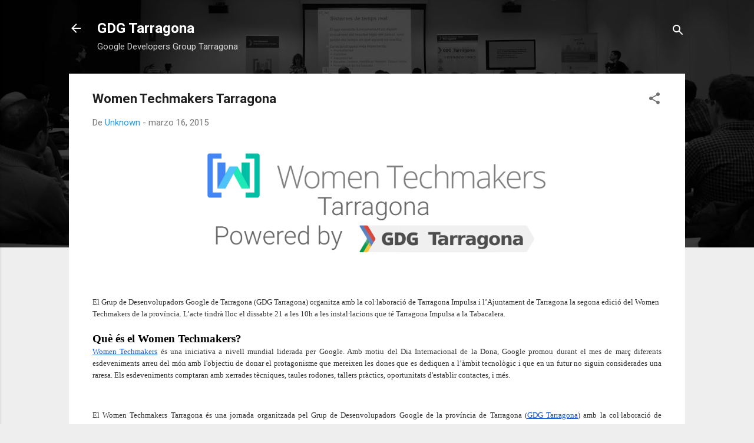

--- FILE ---
content_type: text/html; charset=UTF-8
request_url: https://www.gdgtarragona.com/2015/03/el-grup-de-desenvolupadors-google-de.html
body_size: 25225
content:
<!DOCTYPE html>
<html dir='ltr' lang='es'>
<head>
<meta content='width=device-width, initial-scale=1' name='viewport'/>
<title>Women Techmakers Tarragona</title>
<meta content='text/html; charset=UTF-8' http-equiv='Content-Type'/>
<!-- Chrome, Firefox OS and Opera -->
<meta content='#eeeeee' name='theme-color'/>
<!-- Windows Phone -->
<meta content='#eeeeee' name='msapplication-navbutton-color'/>
<meta content='blogger' name='generator'/>
<link href='https://www.gdgtarragona.com/favicon.ico' rel='icon' type='image/x-icon'/>
<link href='https://www.gdgtarragona.com/2015/03/el-grup-de-desenvolupadors-google-de.html' rel='canonical'/>
<link rel="alternate" type="application/atom+xml" title="GDG Tarragona - Atom" href="https://www.gdgtarragona.com/feeds/posts/default" />
<link rel="alternate" type="application/rss+xml" title="GDG Tarragona - RSS" href="https://www.gdgtarragona.com/feeds/posts/default?alt=rss" />
<link rel="service.post" type="application/atom+xml" title="GDG Tarragona - Atom" href="https://www.blogger.com/feeds/7095365090668417742/posts/default" />

<link rel="alternate" type="application/atom+xml" title="GDG Tarragona - Atom" href="https://www.gdgtarragona.com/feeds/6285050712092982664/comments/default" />
<!--Can't find substitution for tag [blog.ieCssRetrofitLinks]-->
<link href='https://blogger.googleusercontent.com/img/b/R29vZ2xl/AVvXsEif7coO_hinJZG25ZYosAvNP_PwJiS3lZstNutB_qKhYacWhnpCOaaqnOF1AKZ1JBsPc2A_HPYsFDOFpDDIo1IHakA2EuV_Qe5313jJejFfhNb1zpcwJo9M5Scb99YgVf32plYzsD0y11I/s1600/WT_Tarragona_logo_horizontal_pos.png' rel='image_src'/>
<meta content='https://www.gdgtarragona.com/2015/03/el-grup-de-desenvolupadors-google-de.html' property='og:url'/>
<meta content='Women Techmakers Tarragona' property='og:title'/>
<meta content='       El Grup de Desenvolupadors Google de Tarragona (GDG Tarragona) organitza amb la col·laboració de Tarragona Impulsa i l’Ajuntament de ...' property='og:description'/>
<meta content='https://blogger.googleusercontent.com/img/b/R29vZ2xl/AVvXsEif7coO_hinJZG25ZYosAvNP_PwJiS3lZstNutB_qKhYacWhnpCOaaqnOF1AKZ1JBsPc2A_HPYsFDOFpDDIo1IHakA2EuV_Qe5313jJejFfhNb1zpcwJo9M5Scb99YgVf32plYzsD0y11I/w1200-h630-p-k-no-nu/WT_Tarragona_logo_horizontal_pos.png' property='og:image'/>
<style type='text/css'>@font-face{font-family:'Roboto';font-style:italic;font-weight:300;font-stretch:100%;font-display:swap;src:url(//fonts.gstatic.com/s/roboto/v50/KFOKCnqEu92Fr1Mu53ZEC9_Vu3r1gIhOszmOClHrs6ljXfMMLt_QuAX-k3Yi128m0kN2.woff2)format('woff2');unicode-range:U+0460-052F,U+1C80-1C8A,U+20B4,U+2DE0-2DFF,U+A640-A69F,U+FE2E-FE2F;}@font-face{font-family:'Roboto';font-style:italic;font-weight:300;font-stretch:100%;font-display:swap;src:url(//fonts.gstatic.com/s/roboto/v50/KFOKCnqEu92Fr1Mu53ZEC9_Vu3r1gIhOszmOClHrs6ljXfMMLt_QuAz-k3Yi128m0kN2.woff2)format('woff2');unicode-range:U+0301,U+0400-045F,U+0490-0491,U+04B0-04B1,U+2116;}@font-face{font-family:'Roboto';font-style:italic;font-weight:300;font-stretch:100%;font-display:swap;src:url(//fonts.gstatic.com/s/roboto/v50/KFOKCnqEu92Fr1Mu53ZEC9_Vu3r1gIhOszmOClHrs6ljXfMMLt_QuAT-k3Yi128m0kN2.woff2)format('woff2');unicode-range:U+1F00-1FFF;}@font-face{font-family:'Roboto';font-style:italic;font-weight:300;font-stretch:100%;font-display:swap;src:url(//fonts.gstatic.com/s/roboto/v50/KFOKCnqEu92Fr1Mu53ZEC9_Vu3r1gIhOszmOClHrs6ljXfMMLt_QuAv-k3Yi128m0kN2.woff2)format('woff2');unicode-range:U+0370-0377,U+037A-037F,U+0384-038A,U+038C,U+038E-03A1,U+03A3-03FF;}@font-face{font-family:'Roboto';font-style:italic;font-weight:300;font-stretch:100%;font-display:swap;src:url(//fonts.gstatic.com/s/roboto/v50/KFOKCnqEu92Fr1Mu53ZEC9_Vu3r1gIhOszmOClHrs6ljXfMMLt_QuHT-k3Yi128m0kN2.woff2)format('woff2');unicode-range:U+0302-0303,U+0305,U+0307-0308,U+0310,U+0312,U+0315,U+031A,U+0326-0327,U+032C,U+032F-0330,U+0332-0333,U+0338,U+033A,U+0346,U+034D,U+0391-03A1,U+03A3-03A9,U+03B1-03C9,U+03D1,U+03D5-03D6,U+03F0-03F1,U+03F4-03F5,U+2016-2017,U+2034-2038,U+203C,U+2040,U+2043,U+2047,U+2050,U+2057,U+205F,U+2070-2071,U+2074-208E,U+2090-209C,U+20D0-20DC,U+20E1,U+20E5-20EF,U+2100-2112,U+2114-2115,U+2117-2121,U+2123-214F,U+2190,U+2192,U+2194-21AE,U+21B0-21E5,U+21F1-21F2,U+21F4-2211,U+2213-2214,U+2216-22FF,U+2308-230B,U+2310,U+2319,U+231C-2321,U+2336-237A,U+237C,U+2395,U+239B-23B7,U+23D0,U+23DC-23E1,U+2474-2475,U+25AF,U+25B3,U+25B7,U+25BD,U+25C1,U+25CA,U+25CC,U+25FB,U+266D-266F,U+27C0-27FF,U+2900-2AFF,U+2B0E-2B11,U+2B30-2B4C,U+2BFE,U+3030,U+FF5B,U+FF5D,U+1D400-1D7FF,U+1EE00-1EEFF;}@font-face{font-family:'Roboto';font-style:italic;font-weight:300;font-stretch:100%;font-display:swap;src:url(//fonts.gstatic.com/s/roboto/v50/KFOKCnqEu92Fr1Mu53ZEC9_Vu3r1gIhOszmOClHrs6ljXfMMLt_QuGb-k3Yi128m0kN2.woff2)format('woff2');unicode-range:U+0001-000C,U+000E-001F,U+007F-009F,U+20DD-20E0,U+20E2-20E4,U+2150-218F,U+2190,U+2192,U+2194-2199,U+21AF,U+21E6-21F0,U+21F3,U+2218-2219,U+2299,U+22C4-22C6,U+2300-243F,U+2440-244A,U+2460-24FF,U+25A0-27BF,U+2800-28FF,U+2921-2922,U+2981,U+29BF,U+29EB,U+2B00-2BFF,U+4DC0-4DFF,U+FFF9-FFFB,U+10140-1018E,U+10190-1019C,U+101A0,U+101D0-101FD,U+102E0-102FB,U+10E60-10E7E,U+1D2C0-1D2D3,U+1D2E0-1D37F,U+1F000-1F0FF,U+1F100-1F1AD,U+1F1E6-1F1FF,U+1F30D-1F30F,U+1F315,U+1F31C,U+1F31E,U+1F320-1F32C,U+1F336,U+1F378,U+1F37D,U+1F382,U+1F393-1F39F,U+1F3A7-1F3A8,U+1F3AC-1F3AF,U+1F3C2,U+1F3C4-1F3C6,U+1F3CA-1F3CE,U+1F3D4-1F3E0,U+1F3ED,U+1F3F1-1F3F3,U+1F3F5-1F3F7,U+1F408,U+1F415,U+1F41F,U+1F426,U+1F43F,U+1F441-1F442,U+1F444,U+1F446-1F449,U+1F44C-1F44E,U+1F453,U+1F46A,U+1F47D,U+1F4A3,U+1F4B0,U+1F4B3,U+1F4B9,U+1F4BB,U+1F4BF,U+1F4C8-1F4CB,U+1F4D6,U+1F4DA,U+1F4DF,U+1F4E3-1F4E6,U+1F4EA-1F4ED,U+1F4F7,U+1F4F9-1F4FB,U+1F4FD-1F4FE,U+1F503,U+1F507-1F50B,U+1F50D,U+1F512-1F513,U+1F53E-1F54A,U+1F54F-1F5FA,U+1F610,U+1F650-1F67F,U+1F687,U+1F68D,U+1F691,U+1F694,U+1F698,U+1F6AD,U+1F6B2,U+1F6B9-1F6BA,U+1F6BC,U+1F6C6-1F6CF,U+1F6D3-1F6D7,U+1F6E0-1F6EA,U+1F6F0-1F6F3,U+1F6F7-1F6FC,U+1F700-1F7FF,U+1F800-1F80B,U+1F810-1F847,U+1F850-1F859,U+1F860-1F887,U+1F890-1F8AD,U+1F8B0-1F8BB,U+1F8C0-1F8C1,U+1F900-1F90B,U+1F93B,U+1F946,U+1F984,U+1F996,U+1F9E9,U+1FA00-1FA6F,U+1FA70-1FA7C,U+1FA80-1FA89,U+1FA8F-1FAC6,U+1FACE-1FADC,U+1FADF-1FAE9,U+1FAF0-1FAF8,U+1FB00-1FBFF;}@font-face{font-family:'Roboto';font-style:italic;font-weight:300;font-stretch:100%;font-display:swap;src:url(//fonts.gstatic.com/s/roboto/v50/KFOKCnqEu92Fr1Mu53ZEC9_Vu3r1gIhOszmOClHrs6ljXfMMLt_QuAf-k3Yi128m0kN2.woff2)format('woff2');unicode-range:U+0102-0103,U+0110-0111,U+0128-0129,U+0168-0169,U+01A0-01A1,U+01AF-01B0,U+0300-0301,U+0303-0304,U+0308-0309,U+0323,U+0329,U+1EA0-1EF9,U+20AB;}@font-face{font-family:'Roboto';font-style:italic;font-weight:300;font-stretch:100%;font-display:swap;src:url(//fonts.gstatic.com/s/roboto/v50/KFOKCnqEu92Fr1Mu53ZEC9_Vu3r1gIhOszmOClHrs6ljXfMMLt_QuAb-k3Yi128m0kN2.woff2)format('woff2');unicode-range:U+0100-02BA,U+02BD-02C5,U+02C7-02CC,U+02CE-02D7,U+02DD-02FF,U+0304,U+0308,U+0329,U+1D00-1DBF,U+1E00-1E9F,U+1EF2-1EFF,U+2020,U+20A0-20AB,U+20AD-20C0,U+2113,U+2C60-2C7F,U+A720-A7FF;}@font-face{font-family:'Roboto';font-style:italic;font-weight:300;font-stretch:100%;font-display:swap;src:url(//fonts.gstatic.com/s/roboto/v50/KFOKCnqEu92Fr1Mu53ZEC9_Vu3r1gIhOszmOClHrs6ljXfMMLt_QuAj-k3Yi128m0g.woff2)format('woff2');unicode-range:U+0000-00FF,U+0131,U+0152-0153,U+02BB-02BC,U+02C6,U+02DA,U+02DC,U+0304,U+0308,U+0329,U+2000-206F,U+20AC,U+2122,U+2191,U+2193,U+2212,U+2215,U+FEFF,U+FFFD;}@font-face{font-family:'Roboto';font-style:normal;font-weight:400;font-stretch:100%;font-display:swap;src:url(//fonts.gstatic.com/s/roboto/v50/KFO7CnqEu92Fr1ME7kSn66aGLdTylUAMa3GUBHMdazTgWw.woff2)format('woff2');unicode-range:U+0460-052F,U+1C80-1C8A,U+20B4,U+2DE0-2DFF,U+A640-A69F,U+FE2E-FE2F;}@font-face{font-family:'Roboto';font-style:normal;font-weight:400;font-stretch:100%;font-display:swap;src:url(//fonts.gstatic.com/s/roboto/v50/KFO7CnqEu92Fr1ME7kSn66aGLdTylUAMa3iUBHMdazTgWw.woff2)format('woff2');unicode-range:U+0301,U+0400-045F,U+0490-0491,U+04B0-04B1,U+2116;}@font-face{font-family:'Roboto';font-style:normal;font-weight:400;font-stretch:100%;font-display:swap;src:url(//fonts.gstatic.com/s/roboto/v50/KFO7CnqEu92Fr1ME7kSn66aGLdTylUAMa3CUBHMdazTgWw.woff2)format('woff2');unicode-range:U+1F00-1FFF;}@font-face{font-family:'Roboto';font-style:normal;font-weight:400;font-stretch:100%;font-display:swap;src:url(//fonts.gstatic.com/s/roboto/v50/KFO7CnqEu92Fr1ME7kSn66aGLdTylUAMa3-UBHMdazTgWw.woff2)format('woff2');unicode-range:U+0370-0377,U+037A-037F,U+0384-038A,U+038C,U+038E-03A1,U+03A3-03FF;}@font-face{font-family:'Roboto';font-style:normal;font-weight:400;font-stretch:100%;font-display:swap;src:url(//fonts.gstatic.com/s/roboto/v50/KFO7CnqEu92Fr1ME7kSn66aGLdTylUAMawCUBHMdazTgWw.woff2)format('woff2');unicode-range:U+0302-0303,U+0305,U+0307-0308,U+0310,U+0312,U+0315,U+031A,U+0326-0327,U+032C,U+032F-0330,U+0332-0333,U+0338,U+033A,U+0346,U+034D,U+0391-03A1,U+03A3-03A9,U+03B1-03C9,U+03D1,U+03D5-03D6,U+03F0-03F1,U+03F4-03F5,U+2016-2017,U+2034-2038,U+203C,U+2040,U+2043,U+2047,U+2050,U+2057,U+205F,U+2070-2071,U+2074-208E,U+2090-209C,U+20D0-20DC,U+20E1,U+20E5-20EF,U+2100-2112,U+2114-2115,U+2117-2121,U+2123-214F,U+2190,U+2192,U+2194-21AE,U+21B0-21E5,U+21F1-21F2,U+21F4-2211,U+2213-2214,U+2216-22FF,U+2308-230B,U+2310,U+2319,U+231C-2321,U+2336-237A,U+237C,U+2395,U+239B-23B7,U+23D0,U+23DC-23E1,U+2474-2475,U+25AF,U+25B3,U+25B7,U+25BD,U+25C1,U+25CA,U+25CC,U+25FB,U+266D-266F,U+27C0-27FF,U+2900-2AFF,U+2B0E-2B11,U+2B30-2B4C,U+2BFE,U+3030,U+FF5B,U+FF5D,U+1D400-1D7FF,U+1EE00-1EEFF;}@font-face{font-family:'Roboto';font-style:normal;font-weight:400;font-stretch:100%;font-display:swap;src:url(//fonts.gstatic.com/s/roboto/v50/KFO7CnqEu92Fr1ME7kSn66aGLdTylUAMaxKUBHMdazTgWw.woff2)format('woff2');unicode-range:U+0001-000C,U+000E-001F,U+007F-009F,U+20DD-20E0,U+20E2-20E4,U+2150-218F,U+2190,U+2192,U+2194-2199,U+21AF,U+21E6-21F0,U+21F3,U+2218-2219,U+2299,U+22C4-22C6,U+2300-243F,U+2440-244A,U+2460-24FF,U+25A0-27BF,U+2800-28FF,U+2921-2922,U+2981,U+29BF,U+29EB,U+2B00-2BFF,U+4DC0-4DFF,U+FFF9-FFFB,U+10140-1018E,U+10190-1019C,U+101A0,U+101D0-101FD,U+102E0-102FB,U+10E60-10E7E,U+1D2C0-1D2D3,U+1D2E0-1D37F,U+1F000-1F0FF,U+1F100-1F1AD,U+1F1E6-1F1FF,U+1F30D-1F30F,U+1F315,U+1F31C,U+1F31E,U+1F320-1F32C,U+1F336,U+1F378,U+1F37D,U+1F382,U+1F393-1F39F,U+1F3A7-1F3A8,U+1F3AC-1F3AF,U+1F3C2,U+1F3C4-1F3C6,U+1F3CA-1F3CE,U+1F3D4-1F3E0,U+1F3ED,U+1F3F1-1F3F3,U+1F3F5-1F3F7,U+1F408,U+1F415,U+1F41F,U+1F426,U+1F43F,U+1F441-1F442,U+1F444,U+1F446-1F449,U+1F44C-1F44E,U+1F453,U+1F46A,U+1F47D,U+1F4A3,U+1F4B0,U+1F4B3,U+1F4B9,U+1F4BB,U+1F4BF,U+1F4C8-1F4CB,U+1F4D6,U+1F4DA,U+1F4DF,U+1F4E3-1F4E6,U+1F4EA-1F4ED,U+1F4F7,U+1F4F9-1F4FB,U+1F4FD-1F4FE,U+1F503,U+1F507-1F50B,U+1F50D,U+1F512-1F513,U+1F53E-1F54A,U+1F54F-1F5FA,U+1F610,U+1F650-1F67F,U+1F687,U+1F68D,U+1F691,U+1F694,U+1F698,U+1F6AD,U+1F6B2,U+1F6B9-1F6BA,U+1F6BC,U+1F6C6-1F6CF,U+1F6D3-1F6D7,U+1F6E0-1F6EA,U+1F6F0-1F6F3,U+1F6F7-1F6FC,U+1F700-1F7FF,U+1F800-1F80B,U+1F810-1F847,U+1F850-1F859,U+1F860-1F887,U+1F890-1F8AD,U+1F8B0-1F8BB,U+1F8C0-1F8C1,U+1F900-1F90B,U+1F93B,U+1F946,U+1F984,U+1F996,U+1F9E9,U+1FA00-1FA6F,U+1FA70-1FA7C,U+1FA80-1FA89,U+1FA8F-1FAC6,U+1FACE-1FADC,U+1FADF-1FAE9,U+1FAF0-1FAF8,U+1FB00-1FBFF;}@font-face{font-family:'Roboto';font-style:normal;font-weight:400;font-stretch:100%;font-display:swap;src:url(//fonts.gstatic.com/s/roboto/v50/KFO7CnqEu92Fr1ME7kSn66aGLdTylUAMa3OUBHMdazTgWw.woff2)format('woff2');unicode-range:U+0102-0103,U+0110-0111,U+0128-0129,U+0168-0169,U+01A0-01A1,U+01AF-01B0,U+0300-0301,U+0303-0304,U+0308-0309,U+0323,U+0329,U+1EA0-1EF9,U+20AB;}@font-face{font-family:'Roboto';font-style:normal;font-weight:400;font-stretch:100%;font-display:swap;src:url(//fonts.gstatic.com/s/roboto/v50/KFO7CnqEu92Fr1ME7kSn66aGLdTylUAMa3KUBHMdazTgWw.woff2)format('woff2');unicode-range:U+0100-02BA,U+02BD-02C5,U+02C7-02CC,U+02CE-02D7,U+02DD-02FF,U+0304,U+0308,U+0329,U+1D00-1DBF,U+1E00-1E9F,U+1EF2-1EFF,U+2020,U+20A0-20AB,U+20AD-20C0,U+2113,U+2C60-2C7F,U+A720-A7FF;}@font-face{font-family:'Roboto';font-style:normal;font-weight:400;font-stretch:100%;font-display:swap;src:url(//fonts.gstatic.com/s/roboto/v50/KFO7CnqEu92Fr1ME7kSn66aGLdTylUAMa3yUBHMdazQ.woff2)format('woff2');unicode-range:U+0000-00FF,U+0131,U+0152-0153,U+02BB-02BC,U+02C6,U+02DA,U+02DC,U+0304,U+0308,U+0329,U+2000-206F,U+20AC,U+2122,U+2191,U+2193,U+2212,U+2215,U+FEFF,U+FFFD;}@font-face{font-family:'Roboto';font-style:normal;font-weight:700;font-stretch:100%;font-display:swap;src:url(//fonts.gstatic.com/s/roboto/v50/KFO7CnqEu92Fr1ME7kSn66aGLdTylUAMa3GUBHMdazTgWw.woff2)format('woff2');unicode-range:U+0460-052F,U+1C80-1C8A,U+20B4,U+2DE0-2DFF,U+A640-A69F,U+FE2E-FE2F;}@font-face{font-family:'Roboto';font-style:normal;font-weight:700;font-stretch:100%;font-display:swap;src:url(//fonts.gstatic.com/s/roboto/v50/KFO7CnqEu92Fr1ME7kSn66aGLdTylUAMa3iUBHMdazTgWw.woff2)format('woff2');unicode-range:U+0301,U+0400-045F,U+0490-0491,U+04B0-04B1,U+2116;}@font-face{font-family:'Roboto';font-style:normal;font-weight:700;font-stretch:100%;font-display:swap;src:url(//fonts.gstatic.com/s/roboto/v50/KFO7CnqEu92Fr1ME7kSn66aGLdTylUAMa3CUBHMdazTgWw.woff2)format('woff2');unicode-range:U+1F00-1FFF;}@font-face{font-family:'Roboto';font-style:normal;font-weight:700;font-stretch:100%;font-display:swap;src:url(//fonts.gstatic.com/s/roboto/v50/KFO7CnqEu92Fr1ME7kSn66aGLdTylUAMa3-UBHMdazTgWw.woff2)format('woff2');unicode-range:U+0370-0377,U+037A-037F,U+0384-038A,U+038C,U+038E-03A1,U+03A3-03FF;}@font-face{font-family:'Roboto';font-style:normal;font-weight:700;font-stretch:100%;font-display:swap;src:url(//fonts.gstatic.com/s/roboto/v50/KFO7CnqEu92Fr1ME7kSn66aGLdTylUAMawCUBHMdazTgWw.woff2)format('woff2');unicode-range:U+0302-0303,U+0305,U+0307-0308,U+0310,U+0312,U+0315,U+031A,U+0326-0327,U+032C,U+032F-0330,U+0332-0333,U+0338,U+033A,U+0346,U+034D,U+0391-03A1,U+03A3-03A9,U+03B1-03C9,U+03D1,U+03D5-03D6,U+03F0-03F1,U+03F4-03F5,U+2016-2017,U+2034-2038,U+203C,U+2040,U+2043,U+2047,U+2050,U+2057,U+205F,U+2070-2071,U+2074-208E,U+2090-209C,U+20D0-20DC,U+20E1,U+20E5-20EF,U+2100-2112,U+2114-2115,U+2117-2121,U+2123-214F,U+2190,U+2192,U+2194-21AE,U+21B0-21E5,U+21F1-21F2,U+21F4-2211,U+2213-2214,U+2216-22FF,U+2308-230B,U+2310,U+2319,U+231C-2321,U+2336-237A,U+237C,U+2395,U+239B-23B7,U+23D0,U+23DC-23E1,U+2474-2475,U+25AF,U+25B3,U+25B7,U+25BD,U+25C1,U+25CA,U+25CC,U+25FB,U+266D-266F,U+27C0-27FF,U+2900-2AFF,U+2B0E-2B11,U+2B30-2B4C,U+2BFE,U+3030,U+FF5B,U+FF5D,U+1D400-1D7FF,U+1EE00-1EEFF;}@font-face{font-family:'Roboto';font-style:normal;font-weight:700;font-stretch:100%;font-display:swap;src:url(//fonts.gstatic.com/s/roboto/v50/KFO7CnqEu92Fr1ME7kSn66aGLdTylUAMaxKUBHMdazTgWw.woff2)format('woff2');unicode-range:U+0001-000C,U+000E-001F,U+007F-009F,U+20DD-20E0,U+20E2-20E4,U+2150-218F,U+2190,U+2192,U+2194-2199,U+21AF,U+21E6-21F0,U+21F3,U+2218-2219,U+2299,U+22C4-22C6,U+2300-243F,U+2440-244A,U+2460-24FF,U+25A0-27BF,U+2800-28FF,U+2921-2922,U+2981,U+29BF,U+29EB,U+2B00-2BFF,U+4DC0-4DFF,U+FFF9-FFFB,U+10140-1018E,U+10190-1019C,U+101A0,U+101D0-101FD,U+102E0-102FB,U+10E60-10E7E,U+1D2C0-1D2D3,U+1D2E0-1D37F,U+1F000-1F0FF,U+1F100-1F1AD,U+1F1E6-1F1FF,U+1F30D-1F30F,U+1F315,U+1F31C,U+1F31E,U+1F320-1F32C,U+1F336,U+1F378,U+1F37D,U+1F382,U+1F393-1F39F,U+1F3A7-1F3A8,U+1F3AC-1F3AF,U+1F3C2,U+1F3C4-1F3C6,U+1F3CA-1F3CE,U+1F3D4-1F3E0,U+1F3ED,U+1F3F1-1F3F3,U+1F3F5-1F3F7,U+1F408,U+1F415,U+1F41F,U+1F426,U+1F43F,U+1F441-1F442,U+1F444,U+1F446-1F449,U+1F44C-1F44E,U+1F453,U+1F46A,U+1F47D,U+1F4A3,U+1F4B0,U+1F4B3,U+1F4B9,U+1F4BB,U+1F4BF,U+1F4C8-1F4CB,U+1F4D6,U+1F4DA,U+1F4DF,U+1F4E3-1F4E6,U+1F4EA-1F4ED,U+1F4F7,U+1F4F9-1F4FB,U+1F4FD-1F4FE,U+1F503,U+1F507-1F50B,U+1F50D,U+1F512-1F513,U+1F53E-1F54A,U+1F54F-1F5FA,U+1F610,U+1F650-1F67F,U+1F687,U+1F68D,U+1F691,U+1F694,U+1F698,U+1F6AD,U+1F6B2,U+1F6B9-1F6BA,U+1F6BC,U+1F6C6-1F6CF,U+1F6D3-1F6D7,U+1F6E0-1F6EA,U+1F6F0-1F6F3,U+1F6F7-1F6FC,U+1F700-1F7FF,U+1F800-1F80B,U+1F810-1F847,U+1F850-1F859,U+1F860-1F887,U+1F890-1F8AD,U+1F8B0-1F8BB,U+1F8C0-1F8C1,U+1F900-1F90B,U+1F93B,U+1F946,U+1F984,U+1F996,U+1F9E9,U+1FA00-1FA6F,U+1FA70-1FA7C,U+1FA80-1FA89,U+1FA8F-1FAC6,U+1FACE-1FADC,U+1FADF-1FAE9,U+1FAF0-1FAF8,U+1FB00-1FBFF;}@font-face{font-family:'Roboto';font-style:normal;font-weight:700;font-stretch:100%;font-display:swap;src:url(//fonts.gstatic.com/s/roboto/v50/KFO7CnqEu92Fr1ME7kSn66aGLdTylUAMa3OUBHMdazTgWw.woff2)format('woff2');unicode-range:U+0102-0103,U+0110-0111,U+0128-0129,U+0168-0169,U+01A0-01A1,U+01AF-01B0,U+0300-0301,U+0303-0304,U+0308-0309,U+0323,U+0329,U+1EA0-1EF9,U+20AB;}@font-face{font-family:'Roboto';font-style:normal;font-weight:700;font-stretch:100%;font-display:swap;src:url(//fonts.gstatic.com/s/roboto/v50/KFO7CnqEu92Fr1ME7kSn66aGLdTylUAMa3KUBHMdazTgWw.woff2)format('woff2');unicode-range:U+0100-02BA,U+02BD-02C5,U+02C7-02CC,U+02CE-02D7,U+02DD-02FF,U+0304,U+0308,U+0329,U+1D00-1DBF,U+1E00-1E9F,U+1EF2-1EFF,U+2020,U+20A0-20AB,U+20AD-20C0,U+2113,U+2C60-2C7F,U+A720-A7FF;}@font-face{font-family:'Roboto';font-style:normal;font-weight:700;font-stretch:100%;font-display:swap;src:url(//fonts.gstatic.com/s/roboto/v50/KFO7CnqEu92Fr1ME7kSn66aGLdTylUAMa3yUBHMdazQ.woff2)format('woff2');unicode-range:U+0000-00FF,U+0131,U+0152-0153,U+02BB-02BC,U+02C6,U+02DA,U+02DC,U+0304,U+0308,U+0329,U+2000-206F,U+20AC,U+2122,U+2191,U+2193,U+2212,U+2215,U+FEFF,U+FFFD;}</style>
<style id='page-skin-1' type='text/css'><!--
/*! normalize.css v3.0.1 | MIT License | git.io/normalize */html{font-family:sans-serif;-ms-text-size-adjust:100%;-webkit-text-size-adjust:100%}body{margin:0}article,aside,details,figcaption,figure,footer,header,hgroup,main,nav,section,summary{display:block}audio,canvas,progress,video{display:inline-block;vertical-align:baseline}audio:not([controls]){display:none;height:0}[hidden],template{display:none}a{background:transparent}a:active,a:hover{outline:0}abbr[title]{border-bottom:1px dotted}b,strong{font-weight:bold}dfn{font-style:italic}h1{font-size:2em;margin:.67em 0}mark{background:#ff0;color:#000}small{font-size:80%}sub,sup{font-size:75%;line-height:0;position:relative;vertical-align:baseline}sup{top:-0.5em}sub{bottom:-0.25em}img{border:0}svg:not(:root){overflow:hidden}figure{margin:1em 40px}hr{-moz-box-sizing:content-box;box-sizing:content-box;height:0}pre{overflow:auto}code,kbd,pre,samp{font-family:monospace,monospace;font-size:1em}button,input,optgroup,select,textarea{color:inherit;font:inherit;margin:0}button{overflow:visible}button,select{text-transform:none}button,html input[type="button"],input[type="reset"],input[type="submit"]{-webkit-appearance:button;cursor:pointer}button[disabled],html input[disabled]{cursor:default}button::-moz-focus-inner,input::-moz-focus-inner{border:0;padding:0}input{line-height:normal}input[type="checkbox"],input[type="radio"]{box-sizing:border-box;padding:0}input[type="number"]::-webkit-inner-spin-button,input[type="number"]::-webkit-outer-spin-button{height:auto}input[type="search"]{-webkit-appearance:textfield;-moz-box-sizing:content-box;-webkit-box-sizing:content-box;box-sizing:content-box}input[type="search"]::-webkit-search-cancel-button,input[type="search"]::-webkit-search-decoration{-webkit-appearance:none}fieldset{border:1px solid #c0c0c0;margin:0 2px;padding:.35em .625em .75em}legend{border:0;padding:0}textarea{overflow:auto}optgroup{font-weight:bold}table{border-collapse:collapse;border-spacing:0}td,th{padding:0}
/*!************************************************
* Blogger Template Style
* Name: Contempo
**************************************************/
body{
overflow-wrap:break-word;
word-break:break-word;
word-wrap:break-word
}
.hidden{
display:none
}
.invisible{
visibility:hidden
}
.container::after,.float-container::after{
clear:both;
content:"";
display:table
}
.clearboth{
clear:both
}
#comments .comment .comment-actions,.subscribe-popup .FollowByEmail .follow-by-email-submit,.widget.Profile .profile-link,.widget.Profile .profile-link.visit-profile{
background:0 0;
border:0;
box-shadow:none;
color:#2196f3;
cursor:pointer;
font-size:14px;
font-weight:700;
outline:0;
text-decoration:none;
text-transform:uppercase;
width:auto
}
.dim-overlay{
background-color:rgba(0,0,0,.54);
height:100vh;
left:0;
position:fixed;
top:0;
width:100%
}
#sharing-dim-overlay{
background-color:transparent
}
input::-ms-clear{
display:none
}
.blogger-logo,.svg-icon-24.blogger-logo{
fill:#ff9800;
opacity:1
}
.loading-spinner-large{
-webkit-animation:mspin-rotate 1.568s infinite linear;
animation:mspin-rotate 1.568s infinite linear;
height:48px;
overflow:hidden;
position:absolute;
width:48px;
z-index:200
}
.loading-spinner-large>div{
-webkit-animation:mspin-revrot 5332ms infinite steps(4);
animation:mspin-revrot 5332ms infinite steps(4)
}
.loading-spinner-large>div>div{
-webkit-animation:mspin-singlecolor-large-film 1333ms infinite steps(81);
animation:mspin-singlecolor-large-film 1333ms infinite steps(81);
background-size:100%;
height:48px;
width:3888px
}
.mspin-black-large>div>div,.mspin-grey_54-large>div>div{
background-image:url(https://www.blogblog.com/indie/mspin_black_large.svg)
}
.mspin-white-large>div>div{
background-image:url(https://www.blogblog.com/indie/mspin_white_large.svg)
}
.mspin-grey_54-large{
opacity:.54
}
@-webkit-keyframes mspin-singlecolor-large-film{
from{
-webkit-transform:translateX(0);
transform:translateX(0)
}
to{
-webkit-transform:translateX(-3888px);
transform:translateX(-3888px)
}
}
@keyframes mspin-singlecolor-large-film{
from{
-webkit-transform:translateX(0);
transform:translateX(0)
}
to{
-webkit-transform:translateX(-3888px);
transform:translateX(-3888px)
}
}
@-webkit-keyframes mspin-rotate{
from{
-webkit-transform:rotate(0);
transform:rotate(0)
}
to{
-webkit-transform:rotate(360deg);
transform:rotate(360deg)
}
}
@keyframes mspin-rotate{
from{
-webkit-transform:rotate(0);
transform:rotate(0)
}
to{
-webkit-transform:rotate(360deg);
transform:rotate(360deg)
}
}
@-webkit-keyframes mspin-revrot{
from{
-webkit-transform:rotate(0);
transform:rotate(0)
}
to{
-webkit-transform:rotate(-360deg);
transform:rotate(-360deg)
}
}
@keyframes mspin-revrot{
from{
-webkit-transform:rotate(0);
transform:rotate(0)
}
to{
-webkit-transform:rotate(-360deg);
transform:rotate(-360deg)
}
}
.skip-navigation{
background-color:#fff;
box-sizing:border-box;
color:#000;
display:block;
height:0;
left:0;
line-height:50px;
overflow:hidden;
padding-top:0;
position:fixed;
text-align:center;
top:0;
-webkit-transition:box-shadow .3s,height .3s,padding-top .3s;
transition:box-shadow .3s,height .3s,padding-top .3s;
width:100%;
z-index:900
}
.skip-navigation:focus{
box-shadow:0 4px 5px 0 rgba(0,0,0,.14),0 1px 10px 0 rgba(0,0,0,.12),0 2px 4px -1px rgba(0,0,0,.2);
height:50px
}
#main{
outline:0
}
.main-heading{
position:absolute;
clip:rect(1px,1px,1px,1px);
padding:0;
border:0;
height:1px;
width:1px;
overflow:hidden
}
.Attribution{
margin-top:1em;
text-align:center
}
.Attribution .blogger img,.Attribution .blogger svg{
vertical-align:bottom
}
.Attribution .blogger img{
margin-right:.5em
}
.Attribution div{
line-height:24px;
margin-top:.5em
}
.Attribution .copyright,.Attribution .image-attribution{
font-size:.7em;
margin-top:1.5em
}
.BLOG_mobile_video_class{
display:none
}
.bg-photo{
background-attachment:scroll!important
}
body .CSS_LIGHTBOX{
z-index:900
}
.extendable .show-less,.extendable .show-more{
border-color:#2196f3;
color:#2196f3;
margin-top:8px
}
.extendable .show-less.hidden,.extendable .show-more.hidden{
display:none
}
.inline-ad{
display:none;
max-width:100%;
overflow:hidden
}
.adsbygoogle{
display:block
}
#cookieChoiceInfo{
bottom:0;
top:auto
}
iframe.b-hbp-video{
border:0
}
.post-body img{
max-width:100%
}
.post-body iframe{
max-width:100%
}
.post-body a[imageanchor="1"]{
display:inline-block
}
.byline{
margin-right:1em
}
.byline:last-child{
margin-right:0
}
.link-copied-dialog{
max-width:520px;
outline:0
}
.link-copied-dialog .modal-dialog-buttons{
margin-top:8px
}
.link-copied-dialog .goog-buttonset-default{
background:0 0;
border:0
}
.link-copied-dialog .goog-buttonset-default:focus{
outline:0
}
.paging-control-container{
margin-bottom:16px
}
.paging-control-container .paging-control{
display:inline-block
}
.paging-control-container .comment-range-text::after,.paging-control-container .paging-control{
color:#2196f3
}
.paging-control-container .comment-range-text,.paging-control-container .paging-control{
margin-right:8px
}
.paging-control-container .comment-range-text::after,.paging-control-container .paging-control::after{
content:"\b7";
cursor:default;
padding-left:8px;
pointer-events:none
}
.paging-control-container .comment-range-text:last-child::after,.paging-control-container .paging-control:last-child::after{
content:none
}
.byline.reactions iframe{
height:20px
}
.b-notification{
color:#000;
background-color:#fff;
border-bottom:solid 1px #000;
box-sizing:border-box;
padding:16px 32px;
text-align:center
}
.b-notification.visible{
-webkit-transition:margin-top .3s cubic-bezier(.4,0,.2,1);
transition:margin-top .3s cubic-bezier(.4,0,.2,1)
}
.b-notification.invisible{
position:absolute
}
.b-notification-close{
position:absolute;
right:8px;
top:8px
}
.no-posts-message{
line-height:40px;
text-align:center
}
@media screen and (max-width:800px){
body.item-view .post-body a[imageanchor="1"][style*="float: left;"],body.item-view .post-body a[imageanchor="1"][style*="float: right;"]{
float:none!important;
clear:none!important
}
body.item-view .post-body a[imageanchor="1"] img{
display:block;
height:auto;
margin:0 auto
}
body.item-view .post-body>.separator:first-child>a[imageanchor="1"]:first-child{
margin-top:20px
}
.post-body a[imageanchor]{
display:block
}
body.item-view .post-body a[imageanchor="1"]{
margin-left:0!important;
margin-right:0!important
}
body.item-view .post-body a[imageanchor="1"]+a[imageanchor="1"]{
margin-top:16px
}
}
.item-control{
display:none
}
#comments{
border-top:1px dashed rgba(0,0,0,.54);
margin-top:20px;
padding:20px
}
#comments .comment-thread ol{
margin:0;
padding-left:0;
padding-left:0
}
#comments .comment .comment-replybox-single,#comments .comment-thread .comment-replies{
margin-left:60px
}
#comments .comment-thread .thread-count{
display:none
}
#comments .comment{
list-style-type:none;
padding:0 0 30px;
position:relative
}
#comments .comment .comment{
padding-bottom:8px
}
.comment .avatar-image-container{
position:absolute
}
.comment .avatar-image-container img{
border-radius:50%
}
.avatar-image-container svg,.comment .avatar-image-container .avatar-icon{
border-radius:50%;
border:solid 1px #707070;
box-sizing:border-box;
fill:#707070;
height:35px;
margin:0;
padding:7px;
width:35px
}
.comment .comment-block{
margin-top:10px;
margin-left:60px;
padding-bottom:0
}
#comments .comment-author-header-wrapper{
margin-left:40px
}
#comments .comment .thread-expanded .comment-block{
padding-bottom:20px
}
#comments .comment .comment-header .user,#comments .comment .comment-header .user a{
color:#212121;
font-style:normal;
font-weight:700
}
#comments .comment .comment-actions{
bottom:0;
margin-bottom:15px;
position:absolute
}
#comments .comment .comment-actions>*{
margin-right:8px
}
#comments .comment .comment-header .datetime{
bottom:0;
color:rgba(33,33,33,.54);
display:inline-block;
font-size:13px;
font-style:italic;
margin-left:8px
}
#comments .comment .comment-footer .comment-timestamp a,#comments .comment .comment-header .datetime a{
color:rgba(33,33,33,.54)
}
#comments .comment .comment-content,.comment .comment-body{
margin-top:12px;
word-break:break-word
}
.comment-body{
margin-bottom:12px
}
#comments.embed[data-num-comments="0"]{
border:0;
margin-top:0;
padding-top:0
}
#comments.embed[data-num-comments="0"] #comment-post-message,#comments.embed[data-num-comments="0"] div.comment-form>p,#comments.embed[data-num-comments="0"] p.comment-footer{
display:none
}
#comment-editor-src{
display:none
}
.comments .comments-content .loadmore.loaded{
max-height:0;
opacity:0;
overflow:hidden
}
.extendable .remaining-items{
height:0;
overflow:hidden;
-webkit-transition:height .3s cubic-bezier(.4,0,.2,1);
transition:height .3s cubic-bezier(.4,0,.2,1)
}
.extendable .remaining-items.expanded{
height:auto
}
.svg-icon-24,.svg-icon-24-button{
cursor:pointer;
height:24px;
width:24px;
min-width:24px
}
.touch-icon{
margin:-12px;
padding:12px
}
.touch-icon:active,.touch-icon:focus{
background-color:rgba(153,153,153,.4);
border-radius:50%
}
svg:not(:root).touch-icon{
overflow:visible
}
html[dir=rtl] .rtl-reversible-icon{
-webkit-transform:scaleX(-1);
-ms-transform:scaleX(-1);
transform:scaleX(-1)
}
.svg-icon-24-button,.touch-icon-button{
background:0 0;
border:0;
margin:0;
outline:0;
padding:0
}
.touch-icon-button .touch-icon:active,.touch-icon-button .touch-icon:focus{
background-color:transparent
}
.touch-icon-button:active .touch-icon,.touch-icon-button:focus .touch-icon{
background-color:rgba(153,153,153,.4);
border-radius:50%
}
.Profile .default-avatar-wrapper .avatar-icon{
border-radius:50%;
border:solid 1px #707070;
box-sizing:border-box;
fill:#707070;
margin:0
}
.Profile .individual .default-avatar-wrapper .avatar-icon{
padding:25px
}
.Profile .individual .avatar-icon,.Profile .individual .profile-img{
height:120px;
width:120px
}
.Profile .team .default-avatar-wrapper .avatar-icon{
padding:8px
}
.Profile .team .avatar-icon,.Profile .team .default-avatar-wrapper,.Profile .team .profile-img{
height:40px;
width:40px
}
.snippet-container{
margin:0;
position:relative;
overflow:hidden
}
.snippet-fade{
bottom:0;
box-sizing:border-box;
position:absolute;
width:96px
}
.snippet-fade{
right:0
}
.snippet-fade:after{
content:"\2026"
}
.snippet-fade:after{
float:right
}
.post-bottom{
-webkit-box-align:center;
-webkit-align-items:center;
-ms-flex-align:center;
align-items:center;
display:-webkit-box;
display:-webkit-flex;
display:-ms-flexbox;
display:flex;
-webkit-flex-wrap:wrap;
-ms-flex-wrap:wrap;
flex-wrap:wrap
}
.post-footer{
-webkit-box-flex:1;
-webkit-flex:1 1 auto;
-ms-flex:1 1 auto;
flex:1 1 auto;
-webkit-flex-wrap:wrap;
-ms-flex-wrap:wrap;
flex-wrap:wrap;
-webkit-box-ordinal-group:2;
-webkit-order:1;
-ms-flex-order:1;
order:1
}
.post-footer>*{
-webkit-box-flex:0;
-webkit-flex:0 1 auto;
-ms-flex:0 1 auto;
flex:0 1 auto
}
.post-footer .byline:last-child{
margin-right:1em
}
.jump-link{
-webkit-box-flex:0;
-webkit-flex:0 0 auto;
-ms-flex:0 0 auto;
flex:0 0 auto;
-webkit-box-ordinal-group:3;
-webkit-order:2;
-ms-flex-order:2;
order:2
}
.centered-top-container.sticky{
left:0;
position:fixed;
right:0;
top:0;
width:auto;
z-index:50;
-webkit-transition-property:opacity,-webkit-transform;
transition-property:opacity,-webkit-transform;
transition-property:transform,opacity;
transition-property:transform,opacity,-webkit-transform;
-webkit-transition-duration:.2s;
transition-duration:.2s;
-webkit-transition-timing-function:cubic-bezier(.4,0,.2,1);
transition-timing-function:cubic-bezier(.4,0,.2,1)
}
.centered-top-placeholder{
display:none
}
.collapsed-header .centered-top-placeholder{
display:block
}
.centered-top-container .Header .replaced h1,.centered-top-placeholder .Header .replaced h1{
display:none
}
.centered-top-container.sticky .Header .replaced h1{
display:block
}
.centered-top-container.sticky .Header .header-widget{
background:0 0
}
.centered-top-container.sticky .Header .header-image-wrapper{
display:none
}
.centered-top-container img,.centered-top-placeholder img{
max-width:100%
}
.collapsible{
-webkit-transition:height .3s cubic-bezier(.4,0,.2,1);
transition:height .3s cubic-bezier(.4,0,.2,1)
}
.collapsible,.collapsible>summary{
display:block;
overflow:hidden
}
.collapsible>:not(summary){
display:none
}
.collapsible[open]>:not(summary){
display:block
}
.collapsible:focus,.collapsible>summary:focus{
outline:0
}
.collapsible>summary{
cursor:pointer;
display:block;
padding:0
}
.collapsible:focus>summary,.collapsible>summary:focus{
background-color:transparent
}
.collapsible>summary::-webkit-details-marker{
display:none
}
.collapsible-title{
-webkit-box-align:center;
-webkit-align-items:center;
-ms-flex-align:center;
align-items:center;
display:-webkit-box;
display:-webkit-flex;
display:-ms-flexbox;
display:flex
}
.collapsible-title .title{
-webkit-box-flex:1;
-webkit-flex:1 1 auto;
-ms-flex:1 1 auto;
flex:1 1 auto;
-webkit-box-ordinal-group:1;
-webkit-order:0;
-ms-flex-order:0;
order:0;
overflow:hidden;
text-overflow:ellipsis;
white-space:nowrap
}
.collapsible-title .chevron-down,.collapsible[open] .collapsible-title .chevron-up{
display:block
}
.collapsible-title .chevron-up,.collapsible[open] .collapsible-title .chevron-down{
display:none
}
.flat-button{
cursor:pointer;
display:inline-block;
font-weight:700;
text-transform:uppercase;
border-radius:2px;
padding:8px;
margin:-8px
}
.flat-icon-button{
background:0 0;
border:0;
margin:0;
outline:0;
padding:0;
margin:-12px;
padding:12px;
cursor:pointer;
box-sizing:content-box;
display:inline-block;
line-height:0
}
.flat-icon-button,.flat-icon-button .splash-wrapper{
border-radius:50%
}
.flat-icon-button .splash.animate{
-webkit-animation-duration:.3s;
animation-duration:.3s
}
.overflowable-container{
max-height:46px;
overflow:hidden;
position:relative
}
.overflow-button{
cursor:pointer
}
#overflowable-dim-overlay{
background:0 0
}
.overflow-popup{
box-shadow:0 2px 2px 0 rgba(0,0,0,.14),0 3px 1px -2px rgba(0,0,0,.2),0 1px 5px 0 rgba(0,0,0,.12);
background-color:#ffffff;
left:0;
max-width:calc(100% - 32px);
position:absolute;
top:0;
visibility:hidden;
z-index:101
}
.overflow-popup ul{
list-style:none
}
.overflow-popup .tabs li,.overflow-popup li{
display:block;
height:auto
}
.overflow-popup .tabs li{
padding-left:0;
padding-right:0
}
.overflow-button.hidden,.overflow-popup .tabs li.hidden,.overflow-popup li.hidden{
display:none
}
.pill-button{
background:0 0;
border:1px solid;
border-radius:12px;
cursor:pointer;
display:inline-block;
padding:4px 16px;
text-transform:uppercase
}
.ripple{
position:relative
}
.ripple>*{
z-index:1
}
.splash-wrapper{
bottom:0;
left:0;
overflow:hidden;
pointer-events:none;
position:absolute;
right:0;
top:0;
z-index:0
}
.splash{
background:#ccc;
border-radius:100%;
display:block;
opacity:.6;
position:absolute;
-webkit-transform:scale(0);
-ms-transform:scale(0);
transform:scale(0)
}
.splash.animate{
-webkit-animation:ripple-effect .4s linear;
animation:ripple-effect .4s linear
}
@-webkit-keyframes ripple-effect{
100%{
opacity:0;
-webkit-transform:scale(2.5);
transform:scale(2.5)
}
}
@keyframes ripple-effect{
100%{
opacity:0;
-webkit-transform:scale(2.5);
transform:scale(2.5)
}
}
.search{
display:-webkit-box;
display:-webkit-flex;
display:-ms-flexbox;
display:flex;
line-height:24px;
width:24px
}
.search.focused{
width:100%
}
.search.focused .section{
width:100%
}
.search form{
z-index:101
}
.search h3{
display:none
}
.search form{
display:-webkit-box;
display:-webkit-flex;
display:-ms-flexbox;
display:flex;
-webkit-box-flex:1;
-webkit-flex:1 0 0;
-ms-flex:1 0 0px;
flex:1 0 0;
border-bottom:solid 1px transparent;
padding-bottom:8px
}
.search form>*{
display:none
}
.search.focused form>*{
display:block
}
.search .search-input label{
display:none
}
.centered-top-placeholder.cloned .search form{
z-index:30
}
.search.focused form{
border-color:#ffffff;
position:relative;
width:auto
}
.collapsed-header .centered-top-container .search.focused form{
border-bottom-color:transparent
}
.search-expand{
-webkit-box-flex:0;
-webkit-flex:0 0 auto;
-ms-flex:0 0 auto;
flex:0 0 auto
}
.search-expand-text{
display:none
}
.search-close{
display:inline;
vertical-align:middle
}
.search-input{
-webkit-box-flex:1;
-webkit-flex:1 0 1px;
-ms-flex:1 0 1px;
flex:1 0 1px
}
.search-input input{
background:0 0;
border:0;
box-sizing:border-box;
color:#ffffff;
display:inline-block;
outline:0;
width:calc(100% - 48px)
}
.search-input input.no-cursor{
color:transparent;
text-shadow:0 0 0 #ffffff
}
.collapsed-header .centered-top-container .search-action,.collapsed-header .centered-top-container .search-input input{
color:#212121
}
.collapsed-header .centered-top-container .search-input input.no-cursor{
color:transparent;
text-shadow:0 0 0 #212121
}
.collapsed-header .centered-top-container .search-input input.no-cursor:focus,.search-input input.no-cursor:focus{
outline:0
}
.search-focused>*{
visibility:hidden
}
.search-focused .search,.search-focused .search-icon{
visibility:visible
}
.search.focused .search-action{
display:block
}
.search.focused .search-action:disabled{
opacity:.3
}
.widget.Sharing .sharing-button{
display:none
}
.widget.Sharing .sharing-buttons li{
padding:0
}
.widget.Sharing .sharing-buttons li span{
display:none
}
.post-share-buttons{
position:relative
}
.centered-bottom .share-buttons .svg-icon-24,.share-buttons .svg-icon-24{
fill:#212121
}
.sharing-open.touch-icon-button:active .touch-icon,.sharing-open.touch-icon-button:focus .touch-icon{
background-color:transparent
}
.share-buttons{
background-color:#ffffff;
border-radius:2px;
box-shadow:0 2px 2px 0 rgba(0,0,0,.14),0 3px 1px -2px rgba(0,0,0,.2),0 1px 5px 0 rgba(0,0,0,.12);
color:#212121;
list-style:none;
margin:0;
padding:8px 0;
position:absolute;
top:-11px;
min-width:200px;
z-index:101
}
.share-buttons.hidden{
display:none
}
.sharing-button{
background:0 0;
border:0;
margin:0;
outline:0;
padding:0;
cursor:pointer
}
.share-buttons li{
margin:0;
height:48px
}
.share-buttons li:last-child{
margin-bottom:0
}
.share-buttons li .sharing-platform-button{
box-sizing:border-box;
cursor:pointer;
display:block;
height:100%;
margin-bottom:0;
padding:0 16px;
position:relative;
width:100%
}
.share-buttons li .sharing-platform-button:focus,.share-buttons li .sharing-platform-button:hover{
background-color:rgba(128,128,128,.1);
outline:0
}
.share-buttons li svg[class*=" sharing-"],.share-buttons li svg[class^=sharing-]{
position:absolute;
top:10px
}
.share-buttons li span.sharing-platform-button{
position:relative;
top:0
}
.share-buttons li .platform-sharing-text{
display:block;
font-size:16px;
line-height:48px;
white-space:nowrap
}
.share-buttons li .platform-sharing-text{
margin-left:56px
}
.sidebar-container{
background-color:#ffffff;
max-width:301px;
overflow-y:auto;
-webkit-transition-property:-webkit-transform;
transition-property:-webkit-transform;
transition-property:transform;
transition-property:transform,-webkit-transform;
-webkit-transition-duration:.3s;
transition-duration:.3s;
-webkit-transition-timing-function:cubic-bezier(0,0,.2,1);
transition-timing-function:cubic-bezier(0,0,.2,1);
width:301px;
z-index:101;
-webkit-overflow-scrolling:touch
}
.sidebar-container .navigation{
line-height:0;
padding:16px
}
.sidebar-container .sidebar-back{
cursor:pointer
}
.sidebar-container .widget{
background:0 0;
margin:0 16px;
padding:16px 0
}
.sidebar-container .widget .title{
color:#212121;
margin:0
}
.sidebar-container .widget ul{
list-style:none;
margin:0;
padding:0
}
.sidebar-container .widget ul ul{
margin-left:1em
}
.sidebar-container .widget li{
font-size:16px;
line-height:normal
}
.sidebar-container .widget+.widget{
border-top:1px dashed #cccccc
}
.BlogArchive li{
margin:16px 0
}
.BlogArchive li:last-child{
margin-bottom:0
}
.Label li a{
display:inline-block
}
.BlogArchive .post-count,.Label .label-count{
float:right;
margin-left:.25em
}
.BlogArchive .post-count::before,.Label .label-count::before{
content:"("
}
.BlogArchive .post-count::after,.Label .label-count::after{
content:")"
}
.widget.Translate .skiptranslate>div{
display:block!important
}
.widget.Profile .profile-link{
display:-webkit-box;
display:-webkit-flex;
display:-ms-flexbox;
display:flex
}
.widget.Profile .team-member .default-avatar-wrapper,.widget.Profile .team-member .profile-img{
-webkit-box-flex:0;
-webkit-flex:0 0 auto;
-ms-flex:0 0 auto;
flex:0 0 auto;
margin-right:1em
}
.widget.Profile .individual .profile-link{
-webkit-box-orient:vertical;
-webkit-box-direction:normal;
-webkit-flex-direction:column;
-ms-flex-direction:column;
flex-direction:column
}
.widget.Profile .team .profile-link .profile-name{
-webkit-align-self:center;
-ms-flex-item-align:center;
align-self:center;
display:block;
-webkit-box-flex:1;
-webkit-flex:1 1 auto;
-ms-flex:1 1 auto;
flex:1 1 auto
}
.dim-overlay{
background-color:rgba(0,0,0,.54);
z-index:100
}
body.sidebar-visible{
overflow-y:hidden
}
@media screen and (max-width:1568px){
.sidebar-container{
bottom:0;
position:fixed;
top:0;
left:0;
right:auto
}
.sidebar-container.sidebar-invisible{
-webkit-transition-timing-function:cubic-bezier(.4,0,.6,1);
transition-timing-function:cubic-bezier(.4,0,.6,1);
-webkit-transform:translateX(-301px);
-ms-transform:translateX(-301px);
transform:translateX(-301px)
}
}
@media screen and (min-width:1569px){
.sidebar-container{
position:absolute;
top:0;
left:0;
right:auto
}
.sidebar-container .navigation{
display:none
}
}
.dialog{
box-shadow:0 2px 2px 0 rgba(0,0,0,.14),0 3px 1px -2px rgba(0,0,0,.2),0 1px 5px 0 rgba(0,0,0,.12);
background:#ffffff;
box-sizing:border-box;
color:#757575;
padding:30px;
position:fixed;
text-align:center;
width:calc(100% - 24px);
z-index:101
}
.dialog input[type=email],.dialog input[type=text]{
background-color:transparent;
border:0;
border-bottom:solid 1px rgba(117,117,117,.12);
color:#757575;
display:block;
font-family:Roboto, sans-serif;
font-size:16px;
line-height:24px;
margin:auto;
padding-bottom:7px;
outline:0;
text-align:center;
width:100%
}
.dialog input[type=email]::-webkit-input-placeholder,.dialog input[type=text]::-webkit-input-placeholder{
color:#757575
}
.dialog input[type=email]::-moz-placeholder,.dialog input[type=text]::-moz-placeholder{
color:#757575
}
.dialog input[type=email]:-ms-input-placeholder,.dialog input[type=text]:-ms-input-placeholder{
color:#757575
}
.dialog input[type=email]::-ms-input-placeholder,.dialog input[type=text]::-ms-input-placeholder{
color:#757575
}
.dialog input[type=email]::placeholder,.dialog input[type=text]::placeholder{
color:#757575
}
.dialog input[type=email]:focus,.dialog input[type=text]:focus{
border-bottom:solid 2px #2196f3;
padding-bottom:6px
}
.dialog input.no-cursor{
color:transparent;
text-shadow:0 0 0 #757575
}
.dialog input.no-cursor:focus{
outline:0
}
.dialog input.no-cursor:focus{
outline:0
}
.dialog input[type=submit]{
font-family:Roboto, sans-serif
}
.dialog .goog-buttonset-default{
color:#2196f3
}
.subscribe-popup{
max-width:364px
}
.subscribe-popup h3{
color:#212121;
font-size:1.8em;
margin-top:0
}
.subscribe-popup .FollowByEmail h3{
display:none
}
.subscribe-popup .FollowByEmail .follow-by-email-submit{
color:#2196f3;
display:inline-block;
margin:0 auto;
margin-top:24px;
width:auto;
white-space:normal
}
.subscribe-popup .FollowByEmail .follow-by-email-submit:disabled{
cursor:default;
opacity:.3
}
@media (max-width:800px){
.blog-name div.widget.Subscribe{
margin-bottom:16px
}
body.item-view .blog-name div.widget.Subscribe{
margin:8px auto 16px auto;
width:100%
}
}
.tabs{
list-style:none
}
.tabs li{
display:inline-block
}
.tabs li a{
cursor:pointer;
display:inline-block;
font-weight:700;
text-transform:uppercase;
padding:12px 8px
}
.tabs .selected{
border-bottom:4px solid #ffffff
}
.tabs .selected a{
color:#ffffff
}
body#layout .bg-photo,body#layout .bg-photo-overlay{
display:none
}
body#layout .page_body{
padding:0;
position:relative;
top:0
}
body#layout .page{
display:inline-block;
left:inherit;
position:relative;
vertical-align:top;
width:540px
}
body#layout .centered{
max-width:954px
}
body#layout .navigation{
display:none
}
body#layout .sidebar-container{
display:inline-block;
width:40%
}
body#layout .hamburger-menu,body#layout .search{
display:none
}
.centered-top-container .svg-icon-24,body.collapsed-header .centered-top-placeholder .svg-icon-24{
fill:#ffffff
}
.sidebar-container .svg-icon-24{
fill:#707070
}
.centered-bottom .svg-icon-24,body.collapsed-header .centered-top-container .svg-icon-24{
fill:#707070
}
.centered-bottom .share-buttons .svg-icon-24,.share-buttons .svg-icon-24{
fill:#212121
}
body{
background-color:#eeeeee;
color:#757575;
font:15px Roboto, sans-serif;
margin:0;
min-height:100vh
}
img{
max-width:100%
}
h3{
color:#757575;
font-size:16px
}
a{
text-decoration:none;
color:#2196f3
}
a:visited{
color:#2196f3
}
a:hover{
color:#2196f3
}
blockquote{
color:#444444;
font:italic 300 15px Roboto, sans-serif;
font-size:x-large;
text-align:center
}
.pill-button{
font-size:12px
}
.bg-photo-container{
height:420px;
overflow:hidden;
position:absolute;
width:100%;
z-index:1
}
.bg-photo{
background:#eeeeee url(//4.bp.blogspot.com/-KqZsAaueijY/XZ4N2I9va7I/AAAAAAAAiEc/p1VrUyw473IscGrdZhJZT7Ezu712oSLGACK4BGAYYCw/s0/event_GDGTarragona_filtre_negre.JPG) repeat scroll bottom center;
background-attachment:scroll;
background-size:cover;
-webkit-filter:blur(0px);
filter:blur(0px);
height:calc(100% + 2 * 0px);
left:0px;
position:absolute;
top:0px;
width:calc(100% + 2 * 0px)
}
.bg-photo-overlay{
background:rgba(0,0,0,.26);
background-size:cover;
height:420px;
position:absolute;
width:100%;
z-index:2
}
.hamburger-menu{
float:left;
margin-top:0
}
.sticky .hamburger-menu{
float:none;
position:absolute
}
.search{
border-bottom:solid 1px rgba(255, 255, 255, 0);
float:right;
position:relative;
-webkit-transition-property:width;
transition-property:width;
-webkit-transition-duration:.5s;
transition-duration:.5s;
-webkit-transition-timing-function:cubic-bezier(.4,0,.2,1);
transition-timing-function:cubic-bezier(.4,0,.2,1);
z-index:101
}
.search .dim-overlay{
background-color:transparent
}
.search form{
height:36px;
-webkit-transition-property:border-color;
transition-property:border-color;
-webkit-transition-delay:.5s;
transition-delay:.5s;
-webkit-transition-duration:.2s;
transition-duration:.2s;
-webkit-transition-timing-function:cubic-bezier(.4,0,.2,1);
transition-timing-function:cubic-bezier(.4,0,.2,1)
}
.search.focused{
width:calc(100% - 48px)
}
.search.focused form{
display:-webkit-box;
display:-webkit-flex;
display:-ms-flexbox;
display:flex;
-webkit-box-flex:1;
-webkit-flex:1 0 1px;
-ms-flex:1 0 1px;
flex:1 0 1px;
border-color:#ffffff;
margin-left:-24px;
padding-left:36px;
position:relative;
width:auto
}
.item-view .search,.sticky .search{
right:0;
float:none;
margin-left:0;
position:absolute
}
.item-view .search.focused,.sticky .search.focused{
width:calc(100% - 50px)
}
.item-view .search.focused form,.sticky .search.focused form{
border-bottom-color:#757575
}
.centered-top-placeholder.cloned .search form{
z-index:30
}
.search_button{
-webkit-box-flex:0;
-webkit-flex:0 0 24px;
-ms-flex:0 0 24px;
flex:0 0 24px;
-webkit-box-orient:vertical;
-webkit-box-direction:normal;
-webkit-flex-direction:column;
-ms-flex-direction:column;
flex-direction:column
}
.search_button svg{
margin-top:0
}
.search-input{
height:48px
}
.search-input input{
display:block;
color:#ffffff;
font:16px Roboto, sans-serif;
height:48px;
line-height:48px;
padding:0;
width:100%
}
.search-input input::-webkit-input-placeholder{
color:#ffffff;
opacity:.3
}
.search-input input::-moz-placeholder{
color:#ffffff;
opacity:.3
}
.search-input input:-ms-input-placeholder{
color:#ffffff;
opacity:.3
}
.search-input input::-ms-input-placeholder{
color:#ffffff;
opacity:.3
}
.search-input input::placeholder{
color:#ffffff;
opacity:.3
}
.search-action{
background:0 0;
border:0;
color:#ffffff;
cursor:pointer;
display:none;
height:48px;
margin-top:0
}
.sticky .search-action{
color:#757575
}
.search.focused .search-action{
display:block
}
.search.focused .search-action:disabled{
opacity:.3
}
.page_body{
position:relative;
z-index:20
}
.page_body .widget{
margin-bottom:16px
}
.page_body .centered{
box-sizing:border-box;
display:-webkit-box;
display:-webkit-flex;
display:-ms-flexbox;
display:flex;
-webkit-box-orient:vertical;
-webkit-box-direction:normal;
-webkit-flex-direction:column;
-ms-flex-direction:column;
flex-direction:column;
margin:0 auto;
max-width:1078px;
min-height:100vh;
padding:24px 0
}
.page_body .centered>*{
-webkit-box-flex:0;
-webkit-flex:0 0 auto;
-ms-flex:0 0 auto;
flex:0 0 auto
}
.page_body .centered>#footer{
margin-top:auto
}
.blog-name{
margin:24px 0 16px 0
}
.item-view .blog-name,.sticky .blog-name{
box-sizing:border-box;
margin-left:36px;
min-height:48px;
opacity:1;
padding-top:12px
}
.blog-name .subscribe-section-container{
margin-bottom:32px;
text-align:center;
-webkit-transition-property:opacity;
transition-property:opacity;
-webkit-transition-duration:.5s;
transition-duration:.5s
}
.item-view .blog-name .subscribe-section-container,.sticky .blog-name .subscribe-section-container{
margin:0 0 8px 0
}
.blog-name .PageList{
margin-top:16px;
padding-top:8px;
text-align:center
}
.blog-name .PageList .overflowable-contents{
width:100%
}
.blog-name .PageList h3.title{
color:#ffffff;
margin:8px auto;
text-align:center;
width:100%
}
.centered-top-container .blog-name{
-webkit-transition-property:opacity;
transition-property:opacity;
-webkit-transition-duration:.5s;
transition-duration:.5s
}
.item-view .return_link{
margin-bottom:12px;
margin-top:12px;
position:absolute
}
.item-view .blog-name{
display:-webkit-box;
display:-webkit-flex;
display:-ms-flexbox;
display:flex;
-webkit-flex-wrap:wrap;
-ms-flex-wrap:wrap;
flex-wrap:wrap;
margin:0 48px 27px 48px
}
.item-view .subscribe-section-container{
-webkit-box-flex:0;
-webkit-flex:0 0 auto;
-ms-flex:0 0 auto;
flex:0 0 auto
}
.item-view #header,.item-view .Header{
margin-bottom:5px;
margin-right:15px
}
.item-view .sticky .Header{
margin-bottom:0
}
.item-view .Header p{
margin:10px 0 0 0;
text-align:left
}
.item-view .post-share-buttons-bottom{
margin-right:16px
}
.sticky{
background:#ffffff;
box-shadow:0 0 20px 0 rgba(0,0,0,.7);
box-sizing:border-box;
margin-left:0
}
.sticky #header{
margin-bottom:8px;
margin-right:8px
}
.sticky .centered-top{
margin:4px auto;
max-width:1046px;
min-height:48px
}
.sticky .blog-name{
display:-webkit-box;
display:-webkit-flex;
display:-ms-flexbox;
display:flex;
margin:0 48px
}
.sticky .blog-name #header{
-webkit-box-flex:0;
-webkit-flex:0 1 auto;
-ms-flex:0 1 auto;
flex:0 1 auto;
-webkit-box-ordinal-group:2;
-webkit-order:1;
-ms-flex-order:1;
order:1;
overflow:hidden
}
.sticky .blog-name .subscribe-section-container{
-webkit-box-flex:0;
-webkit-flex:0 0 auto;
-ms-flex:0 0 auto;
flex:0 0 auto;
-webkit-box-ordinal-group:3;
-webkit-order:2;
-ms-flex-order:2;
order:2
}
.sticky .Header h1{
overflow:hidden;
text-overflow:ellipsis;
white-space:nowrap;
margin-right:-10px;
margin-bottom:-10px;
padding-right:10px;
padding-bottom:10px
}
.sticky .Header p{
display:none
}
.sticky .PageList{
display:none
}
.search-focused>*{
visibility:visible
}
.search-focused .hamburger-menu{
visibility:visible
}
.item-view .search-focused .blog-name,.sticky .search-focused .blog-name{
opacity:0
}
.centered-bottom,.centered-top-container,.centered-top-placeholder{
padding:0 16px
}
.centered-top{
position:relative
}
.item-view .centered-top.search-focused .subscribe-section-container,.sticky .centered-top.search-focused .subscribe-section-container{
opacity:0
}
.page_body.has-vertical-ads .centered .centered-bottom{
display:inline-block;
width:calc(100% - 176px)
}
.Header h1{
color:#ffffff;
font:bold 45px Roboto, sans-serif;
line-height:normal;
margin:0 0 13px 0;
text-align:center;
width:100%
}
.Header h1 a,.Header h1 a:hover,.Header h1 a:visited{
color:#ffffff
}
.item-view .Header h1,.sticky .Header h1{
font-size:24px;
line-height:24px;
margin:0;
text-align:left
}
.sticky .Header h1{
color:#757575
}
.sticky .Header h1 a,.sticky .Header h1 a:hover,.sticky .Header h1 a:visited{
color:#757575
}
.Header p{
color:#ffffff;
margin:0 0 13px 0;
opacity:.8;
text-align:center
}
.widget .title{
line-height:28px
}
.BlogArchive li{
font-size:16px
}
.BlogArchive .post-count{
color:#757575
}
#page_body .FeaturedPost,.Blog .blog-posts .post-outer-container{
background:#ffffff;
min-height:40px;
padding:30px 40px;
width:auto
}
.Blog .blog-posts .post-outer-container:last-child{
margin-bottom:0
}
.Blog .blog-posts .post-outer-container .post-outer{
border:0;
position:relative;
padding-bottom:.25em
}
.post-outer-container{
margin-bottom:16px
}
.post:first-child{
margin-top:0
}
.post .thumb{
float:left;
height:20%;
width:20%
}
.post-share-buttons-bottom,.post-share-buttons-top{
float:right
}
.post-share-buttons-bottom{
margin-right:24px
}
.post-footer,.post-header{
clear:left;
color:rgba(0, 0, 0, 0.54);
margin:0;
width:inherit
}
.blog-pager{
text-align:center
}
.blog-pager a{
color:#2196f3
}
.blog-pager a:visited{
color:#2196f3
}
.blog-pager a:hover{
color:#2196f3
}
.post-title{
font:bold 22px Roboto, sans-serif;
float:left;
margin:0 0 8px 0;
max-width:calc(100% - 48px)
}
.post-title a{
font:bold 30px Roboto, sans-serif
}
.post-title,.post-title a,.post-title a:hover,.post-title a:visited{
color:#212121
}
.post-body{
color:#757575;
font:15px Roboto, sans-serif;
line-height:1.6em;
margin:1.5em 0 2em 0;
display:block
}
.post-body img{
height:inherit
}
.post-body .snippet-thumbnail{
float:left;
margin:0;
margin-right:2em;
max-height:128px;
max-width:128px
}
.post-body .snippet-thumbnail img{
max-width:100%
}
.main .FeaturedPost .widget-content{
border:0;
position:relative;
padding-bottom:.25em
}
.FeaturedPost img{
margin-top:2em
}
.FeaturedPost .snippet-container{
margin:2em 0
}
.FeaturedPost .snippet-container p{
margin:0
}
.FeaturedPost .snippet-thumbnail{
float:none;
height:auto;
margin-bottom:2em;
margin-right:0;
overflow:hidden;
max-height:calc(600px + 2em);
max-width:100%;
text-align:center;
width:100%
}
.FeaturedPost .snippet-thumbnail img{
max-width:100%;
width:100%
}
.byline{
color:rgba(0, 0, 0, 0.54);
display:inline-block;
line-height:24px;
margin-top:8px;
vertical-align:top
}
.byline.post-author:first-child{
margin-right:0
}
.byline.reactions .reactions-label{
line-height:22px;
vertical-align:top
}
.byline.post-share-buttons{
position:relative;
display:inline-block;
margin-top:0;
width:100%
}
.byline.post-share-buttons .sharing{
float:right
}
.flat-button.ripple:hover{
background-color:rgba(33,150,243,.12)
}
.flat-button.ripple .splash{
background-color:rgba(33,150,243,.4)
}
a.timestamp-link,a:active.timestamp-link,a:visited.timestamp-link{
color:inherit;
font:inherit;
text-decoration:inherit
}
.post-share-buttons{
margin-left:0
}
.clear-sharing{
min-height:24px
}
.comment-link{
color:#2196f3;
position:relative
}
.comment-link .num_comments{
margin-left:8px;
vertical-align:top
}
#comment-holder .continue{
display:none
}
#comment-editor{
margin-bottom:20px;
margin-top:20px
}
#comments .comment-form h4,#comments h3.title{
position:absolute;
clip:rect(1px,1px,1px,1px);
padding:0;
border:0;
height:1px;
width:1px;
overflow:hidden
}
.post-filter-message{
background-color:rgba(0,0,0,.7);
color:#fff;
display:table;
margin-bottom:16px;
width:100%
}
.post-filter-message div{
display:table-cell;
padding:15px 28px
}
.post-filter-message div:last-child{
padding-left:0;
text-align:right
}
.post-filter-message a{
white-space:nowrap
}
.post-filter-message .search-label,.post-filter-message .search-query{
font-weight:700;
color:#2196f3
}
#blog-pager{
margin:2em 0
}
#blog-pager a{
color:#2196f3;
font-size:14px
}
.subscribe-button{
border-color:#ffffff;
color:#ffffff
}
.sticky .subscribe-button{
border-color:#757575;
color:#757575
}
.tabs{
margin:0 auto;
padding:0
}
.tabs li{
margin:0 8px;
vertical-align:top
}
.tabs .overflow-button a,.tabs li a{
color:#cccccc;
font:700 normal 15px Roboto, sans-serif;
line-height:18px
}
.tabs .overflow-button a{
padding:12px 8px
}
.overflow-popup .tabs li{
text-align:left
}
.overflow-popup li a{
color:#757575;
display:block;
padding:8px 20px
}
.overflow-popup li.selected a{
color:#212121
}
a.report_abuse{
font-weight:400
}
.Label li,.Label span.label-size,.byline.post-labels a{
background-color:#f7f7f7;
border:1px solid #f7f7f7;
border-radius:15px;
display:inline-block;
margin:4px 4px 4px 0;
padding:3px 8px
}
.Label a,.byline.post-labels a{
color:rgba(0, 0, 0, 0.54)
}
.Label ul{
list-style:none;
padding:0
}
.PopularPosts{
background-color:#eeeeee;
padding:30px 40px
}
.PopularPosts .item-content{
color:#757575;
margin-top:24px
}
.PopularPosts a,.PopularPosts a:hover,.PopularPosts a:visited{
color:#2196f3
}
.PopularPosts .post-title,.PopularPosts .post-title a,.PopularPosts .post-title a:hover,.PopularPosts .post-title a:visited{
color:#212121;
font-size:18px;
font-weight:700;
line-height:24px
}
.PopularPosts,.PopularPosts h3.title a{
color:#757575;
font:15px Roboto, sans-serif
}
.main .PopularPosts{
padding:16px 40px
}
.PopularPosts h3.title{
font-size:14px;
margin:0
}
.PopularPosts h3.post-title{
margin-bottom:0
}
.PopularPosts .byline{
color:rgba(0, 0, 0, 0.54)
}
.PopularPosts .jump-link{
float:right;
margin-top:16px
}
.PopularPosts .post-header .byline{
font-size:.9em;
font-style:italic;
margin-top:6px
}
.PopularPosts ul{
list-style:none;
padding:0;
margin:0
}
.PopularPosts .post{
padding:20px 0
}
.PopularPosts .post+.post{
border-top:1px dashed #cccccc
}
.PopularPosts .item-thumbnail{
float:left;
margin-right:32px
}
.PopularPosts .item-thumbnail img{
height:88px;
padding:0;
width:88px
}
.inline-ad{
margin-bottom:16px
}
.desktop-ad .inline-ad{
display:block
}
.adsbygoogle{
overflow:hidden
}
.vertical-ad-container{
float:right;
margin-right:16px;
width:128px
}
.vertical-ad-container .AdSense+.AdSense{
margin-top:16px
}
.inline-ad-placeholder,.vertical-ad-placeholder{
background:#ffffff;
border:1px solid #000;
opacity:.9;
vertical-align:middle;
text-align:center
}
.inline-ad-placeholder span,.vertical-ad-placeholder span{
margin-top:290px;
display:block;
text-transform:uppercase;
font-weight:700;
color:#212121
}
.vertical-ad-placeholder{
height:600px
}
.vertical-ad-placeholder span{
margin-top:290px;
padding:0 40px
}
.inline-ad-placeholder{
height:90px
}
.inline-ad-placeholder span{
margin-top:36px
}
.Attribution{
color:#757575
}
.Attribution a,.Attribution a:hover,.Attribution a:visited{
color:#2196f3
}
.Attribution svg{
fill:#707070
}
.sidebar-container{
box-shadow:1px 1px 3px rgba(0,0,0,.1)
}
.sidebar-container,.sidebar-container .sidebar_bottom{
background-color:#ffffff
}
.sidebar-container .navigation,.sidebar-container .sidebar_top_wrapper{
background-color:#ffffff
}
.sidebar-container .sidebar_top{
overflow:auto
}
.sidebar-container .sidebar_bottom{
width:100%;
padding-top:16px
}
.sidebar-container .widget:first-child{
padding-top:0
}
.sidebar_top .widget.Profile{
padding-bottom:16px
}
.widget.Profile{
margin:0;
width:100%
}
.widget.Profile h2{
display:none
}
.widget.Profile h3.title{
color:rgba(0, 0, 0, 0.52);
margin:16px 32px
}
.widget.Profile .individual{
text-align:center
}
.widget.Profile .individual .profile-link{
padding:1em
}
.widget.Profile .individual .default-avatar-wrapper .avatar-icon{
margin:auto
}
.widget.Profile .team{
margin-bottom:32px;
margin-left:32px;
margin-right:32px
}
.widget.Profile ul{
list-style:none;
padding:0
}
.widget.Profile li{
margin:10px 0
}
.widget.Profile .profile-img{
border-radius:50%;
float:none
}
.widget.Profile .profile-link{
color:#212121;
font-size:.9em;
margin-bottom:1em;
opacity:.87;
overflow:hidden
}
.widget.Profile .profile-link.visit-profile{
border-style:solid;
border-width:1px;
border-radius:12px;
cursor:pointer;
font-size:12px;
font-weight:400;
padding:5px 20px;
display:inline-block;
line-height:normal
}
.widget.Profile dd{
color:rgba(0, 0, 0, 0.54);
margin:0 16px
}
.widget.Profile location{
margin-bottom:1em
}
.widget.Profile .profile-textblock{
font-size:14px;
line-height:24px;
position:relative
}
body.sidebar-visible .page_body{
overflow-y:scroll
}
body.sidebar-visible .bg-photo-container{
overflow-y:scroll
}
@media screen and (min-width:1569px){
.sidebar-container{
margin-top:420px;
min-height:calc(100% - 420px);
overflow:visible;
z-index:32
}
.sidebar-container .sidebar_top_wrapper{
background-color:#f7f7f7;
height:420px;
margin-top:-420px
}
.sidebar-container .sidebar_top{
display:-webkit-box;
display:-webkit-flex;
display:-ms-flexbox;
display:flex;
height:420px;
-webkit-box-orient:horizontal;
-webkit-box-direction:normal;
-webkit-flex-direction:row;
-ms-flex-direction:row;
flex-direction:row;
max-height:420px
}
.sidebar-container .sidebar_bottom{
max-width:301px;
width:301px
}
body.collapsed-header .sidebar-container{
z-index:15
}
.sidebar-container .sidebar_top:empty{
display:none
}
.sidebar-container .sidebar_top>:only-child{
-webkit-box-flex:0;
-webkit-flex:0 0 auto;
-ms-flex:0 0 auto;
flex:0 0 auto;
-webkit-align-self:center;
-ms-flex-item-align:center;
align-self:center;
width:100%
}
.sidebar_top_wrapper.no-items{
display:none
}
}
.post-snippet.snippet-container{
max-height:120px
}
.post-snippet .snippet-item{
line-height:24px
}
.post-snippet .snippet-fade{
background:-webkit-linear-gradient(left,#ffffff 0,#ffffff 20%,rgba(255, 255, 255, 0) 100%);
background:linear-gradient(to left,#ffffff 0,#ffffff 20%,rgba(255, 255, 255, 0) 100%);
color:#757575;
height:24px
}
.popular-posts-snippet.snippet-container{
max-height:72px
}
.popular-posts-snippet .snippet-item{
line-height:24px
}
.PopularPosts .popular-posts-snippet .snippet-fade{
color:#757575;
height:24px
}
.main .popular-posts-snippet .snippet-fade{
background:-webkit-linear-gradient(left,#eeeeee 0,#eeeeee 20%,rgba(238, 238, 238, 0) 100%);
background:linear-gradient(to left,#eeeeee 0,#eeeeee 20%,rgba(238, 238, 238, 0) 100%)
}
.sidebar_bottom .popular-posts-snippet .snippet-fade{
background:-webkit-linear-gradient(left,#ffffff 0,#ffffff 20%,rgba(255, 255, 255, 0) 100%);
background:linear-gradient(to left,#ffffff 0,#ffffff 20%,rgba(255, 255, 255, 0) 100%)
}
.profile-snippet.snippet-container{
max-height:192px
}
.has-location .profile-snippet.snippet-container{
max-height:144px
}
.profile-snippet .snippet-item{
line-height:24px
}
.profile-snippet .snippet-fade{
background:-webkit-linear-gradient(left,#ffffff 0,#ffffff 20%,rgba(255, 255, 255, 0) 100%);
background:linear-gradient(to left,#ffffff 0,#ffffff 20%,rgba(255, 255, 255, 0) 100%);
color:rgba(0, 0, 0, 0.54);
height:24px
}
@media screen and (min-width:1569px){
.profile-snippet .snippet-fade{
background:-webkit-linear-gradient(left,#f7f7f7 0,#f7f7f7 20%,rgba(247, 247, 247, 0) 100%);
background:linear-gradient(to left,#f7f7f7 0,#f7f7f7 20%,rgba(247, 247, 247, 0) 100%)
}
}
@media screen and (max-width:800px){
.blog-name{
margin-top:0
}
body.item-view .blog-name{
margin:0 48px
}
.centered-bottom{
padding:8px
}
body.item-view .centered-bottom{
padding:0
}
.page_body .centered{
padding:10px 0
}
body.item-view #header,body.item-view .widget.Header{
margin-right:0
}
body.collapsed-header .centered-top-container .blog-name{
display:block
}
body.collapsed-header .centered-top-container .widget.Header h1{
text-align:center
}
.widget.Header header{
padding:0
}
.widget.Header h1{
font-size:24px;
line-height:24px;
margin-bottom:13px
}
body.item-view .widget.Header h1{
text-align:center
}
body.item-view .widget.Header p{
text-align:center
}
.blog-name .widget.PageList{
padding:0
}
body.item-view .centered-top{
margin-bottom:5px
}
.search-action,.search-input{
margin-bottom:-8px
}
.search form{
margin-bottom:8px
}
body.item-view .subscribe-section-container{
margin:5px 0 0 0;
width:100%
}
#page_body.section div.widget.FeaturedPost,div.widget.PopularPosts{
padding:16px
}
div.widget.Blog .blog-posts .post-outer-container{
padding:16px
}
div.widget.Blog .blog-posts .post-outer-container .post-outer{
padding:0
}
.post:first-child{
margin:0
}
.post-body .snippet-thumbnail{
margin:0 3vw 3vw 0
}
.post-body .snippet-thumbnail img{
height:20vw;
width:20vw;
max-height:128px;
max-width:128px
}
div.widget.PopularPosts div.item-thumbnail{
margin:0 3vw 3vw 0
}
div.widget.PopularPosts div.item-thumbnail img{
height:20vw;
width:20vw;
max-height:88px;
max-width:88px
}
.post-title{
line-height:1
}
.post-title,.post-title a{
font-size:20px
}
#page_body.section div.widget.FeaturedPost h3 a{
font-size:22px
}
.mobile-ad .inline-ad{
display:block
}
.page_body.has-vertical-ads .vertical-ad-container,.page_body.has-vertical-ads .vertical-ad-container ins{
display:none
}
.page_body.has-vertical-ads .centered .centered-bottom,.page_body.has-vertical-ads .centered .centered-top{
display:block;
width:auto
}
div.post-filter-message div{
padding:8px 16px
}
}
@media screen and (min-width:1569px){
body{
position:relative
}
body.item-view .blog-name{
margin-left:48px
}
.page_body{
margin-left:301px
}
.search{
margin-left:0
}
.search.focused{
width:100%
}
.sticky{
padding-left:301px
}
.hamburger-menu{
display:none
}
body.collapsed-header .page_body .centered-top-container{
padding-left:301px;
padding-right:0;
width:100%
}
body.collapsed-header .centered-top-container .search.focused{
width:100%
}
body.collapsed-header .centered-top-container .blog-name{
margin-left:0
}
body.collapsed-header.item-view .centered-top-container .search.focused{
width:calc(100% - 50px)
}
body.collapsed-header.item-view .centered-top-container .blog-name{
margin-left:40px
}
}

--></style>
<style id='template-skin-1' type='text/css'><!--
body#layout .hidden,
body#layout .invisible {
display: inherit;
}
body#layout .navigation {
display: none;
}
body#layout .page,
body#layout .sidebar_top,
body#layout .sidebar_bottom {
display: inline-block;
left: inherit;
position: relative;
vertical-align: top;
}
body#layout .page {
float: right;
margin-left: 20px;
width: 55%;
}
body#layout .sidebar-container {
float: right;
width: 40%;
}
body#layout .hamburger-menu {
display: none;
}
--></style>
<style>
    .bg-photo {background-image:url(\/\/4.bp.blogspot.com\/-KqZsAaueijY\/XZ4N2I9va7I\/AAAAAAAAiEc\/p1VrUyw473IscGrdZhJZT7Ezu712oSLGACK4BGAYYCw\/s0\/event_GDGTarragona_filtre_negre.JPG);}
    
@media (max-width: 480px) { .bg-photo {background-image:url(\/\/4.bp.blogspot.com\/-KqZsAaueijY\/XZ4N2I9va7I\/AAAAAAAAiEc\/p1VrUyw473IscGrdZhJZT7Ezu712oSLGACK4BGAYYCw\/w480\/event_GDGTarragona_filtre_negre.JPG);}}
@media (max-width: 640px) and (min-width: 481px) { .bg-photo {background-image:url(\/\/4.bp.blogspot.com\/-KqZsAaueijY\/XZ4N2I9va7I\/AAAAAAAAiEc\/p1VrUyw473IscGrdZhJZT7Ezu712oSLGACK4BGAYYCw\/w640\/event_GDGTarragona_filtre_negre.JPG);}}
@media (max-width: 800px) and (min-width: 641px) { .bg-photo {background-image:url(\/\/4.bp.blogspot.com\/-KqZsAaueijY\/XZ4N2I9va7I\/AAAAAAAAiEc\/p1VrUyw473IscGrdZhJZT7Ezu712oSLGACK4BGAYYCw\/w800\/event_GDGTarragona_filtre_negre.JPG);}}
@media (max-width: 1200px) and (min-width: 801px) { .bg-photo {background-image:url(\/\/4.bp.blogspot.com\/-KqZsAaueijY\/XZ4N2I9va7I\/AAAAAAAAiEc\/p1VrUyw473IscGrdZhJZT7Ezu712oSLGACK4BGAYYCw\/w1200\/event_GDGTarragona_filtre_negre.JPG);}}
/* Last tag covers anything over one higher than the previous max-size cap. */
@media (min-width: 1201px) { .bg-photo {background-image:url(\/\/4.bp.blogspot.com\/-KqZsAaueijY\/XZ4N2I9va7I\/AAAAAAAAiEc\/p1VrUyw473IscGrdZhJZT7Ezu712oSLGACK4BGAYYCw\/w1600\/event_GDGTarragona_filtre_negre.JPG);}}
  </style>
<script async='async' src='https://www.gstatic.com/external_hosted/clipboardjs/clipboard.min.js'></script>
<link href='https://www.blogger.com/dyn-css/authorization.css?targetBlogID=7095365090668417742&amp;zx=019a443c-ec28-450a-8723-467ea329cfe5' media='none' onload='if(media!=&#39;all&#39;)media=&#39;all&#39;' rel='stylesheet'/><noscript><link href='https://www.blogger.com/dyn-css/authorization.css?targetBlogID=7095365090668417742&amp;zx=019a443c-ec28-450a-8723-467ea329cfe5' rel='stylesheet'/></noscript>
<meta name='google-adsense-platform-account' content='ca-host-pub-1556223355139109'/>
<meta name='google-adsense-platform-domain' content='blogspot.com'/>

</head>
<body class='item-view version-1-3-3 variant-indie_light'>
<a class='skip-navigation' href='#main' tabindex='0'>
Ir al contenido principal
</a>
<div class='page'>
<div class='bg-photo-overlay'></div>
<div class='bg-photo-container'>
<div class='bg-photo'></div>
</div>
<div class='page_body'>
<div class='centered'>
<div class='centered-top-placeholder'></div>
<header class='centered-top-container' role='banner'>
<div class='centered-top'>
<a class='return_link' href='https://www.gdgtarragona.com/'>
<button class='svg-icon-24-button back-button rtl-reversible-icon flat-icon-button ripple'>
<svg class='svg-icon-24'>
<use xlink:href='/responsive/sprite_v1_6.css.svg#ic_arrow_back_black_24dp' xmlns:xlink='http://www.w3.org/1999/xlink'></use>
</svg>
</button>
</a>
<div class='search'>
<button aria-label='Buscar' class='search-expand touch-icon-button'>
<div class='flat-icon-button ripple'>
<svg class='svg-icon-24 search-expand-icon'>
<use xlink:href='/responsive/sprite_v1_6.css.svg#ic_search_black_24dp' xmlns:xlink='http://www.w3.org/1999/xlink'></use>
</svg>
</div>
</button>
<div class='section' id='search_top' name='Search (Top)'><div class='widget BlogSearch' data-version='2' id='BlogSearch1'>
<h3 class='title'>
Buscar este blog
</h3>
<div class='widget-content' role='search'>
<form action='https://www.gdgtarragona.com/search' target='_top'>
<div class='search-input'>
<input aria-label='Buscar este blog' autocomplete='off' name='q' placeholder='Buscar este blog' value=''/>
</div>
<input class='search-action flat-button' type='submit' value='Buscar'/>
</form>
</div>
</div></div>
</div>
<div class='clearboth'></div>
<div class='blog-name container'>
<div class='container section' id='header' name='Cabecera'><div class='widget Header' data-version='2' id='Header1'>
<div class='header-widget'>
<div>
<h1>
<a href='https://www.gdgtarragona.com/'>
GDG Tarragona
</a>
</h1>
</div>
<p>
Google Developers Group Tarragona
</p>
</div>
</div></div>
<nav role='navigation'>
<div class='clearboth section' id='page_list_top' name='Lista de páginas (arriba)'>
</div>
</nav>
</div>
</div>
</header>
<div>
<div class='vertical-ad-container no-items section' id='ads' name='Anuncios'>
</div>
<main class='centered-bottom' id='main' role='main' tabindex='-1'>
<div class='main section' id='page_body' name='Cuerpo de la página'>
<div class='widget Blog' data-version='2' id='Blog1'>
<div class='blog-posts hfeed container'>
<article class='post-outer-container'>
<div class='post-outer'>
<div class='post'>
<script type='application/ld+json'>{
  "@context": "http://schema.org",
  "@type": "BlogPosting",
  "mainEntityOfPage": {
    "@type": "WebPage",
    "@id": "https://www.gdgtarragona.com/2015/03/el-grup-de-desenvolupadors-google-de.html"
  },
  "headline": "Women Techmakers Tarragona","description": "El Grup de Desenvolupadors Google de Tarragona (GDG Tarragona) organitza amb la col&#183;laboració de Tarragona Impulsa i l&#8217;Ajuntament de ...","datePublished": "2015-03-16T10:19:00+01:00",
  "dateModified": "2023-01-02T12:50:39+01:00","image": {
    "@type": "ImageObject","url": "https://blogger.googleusercontent.com/img/b/R29vZ2xl/AVvXsEif7coO_hinJZG25ZYosAvNP_PwJiS3lZstNutB_qKhYacWhnpCOaaqnOF1AKZ1JBsPc2A_HPYsFDOFpDDIo1IHakA2EuV_Qe5313jJejFfhNb1zpcwJo9M5Scb99YgVf32plYzsD0y11I/w1200-h630-p-k-no-nu/WT_Tarragona_logo_horizontal_pos.png",
    "height": 630,
    "width": 1200},"publisher": {
    "@type": "Organization",
    "name": "Blogger",
    "logo": {
      "@type": "ImageObject",
      "url": "https://blogger.googleusercontent.com/img/b/U2hvZWJveA/AVvXsEgfMvYAhAbdHksiBA24JKmb2Tav6K0GviwztID3Cq4VpV96HaJfy0viIu8z1SSw_G9n5FQHZWSRao61M3e58ImahqBtr7LiOUS6m_w59IvDYwjmMcbq3fKW4JSbacqkbxTo8B90dWp0Cese92xfLMPe_tg11g/h60/",
      "width": 206,
      "height": 60
    }
  },"author": {
    "@type": "Person",
    "name": "Unknown"
  }
}</script>
<a name='6285050712092982664'></a>
<h3 class='post-title entry-title'>
Women Techmakers Tarragona
</h3>
<div class='post-share-buttons post-share-buttons-top'>
<div class='byline post-share-buttons goog-inline-block'>
<div aria-owns='sharing-popup-Blog1-byline-6285050712092982664' class='sharing' data-title='Women Techmakers Tarragona'>
<button aria-controls='sharing-popup-Blog1-byline-6285050712092982664' aria-label='Compartir' class='sharing-button touch-icon-button' id='sharing-button-Blog1-byline-6285050712092982664' role='button'>
<div class='flat-icon-button ripple'>
<svg class='svg-icon-24'>
<use xlink:href='/responsive/sprite_v1_6.css.svg#ic_share_black_24dp' xmlns:xlink='http://www.w3.org/1999/xlink'></use>
</svg>
</div>
</button>
<div class='share-buttons-container'>
<ul aria-hidden='true' aria-label='Compartir' class='share-buttons hidden' id='sharing-popup-Blog1-byline-6285050712092982664' role='menu'>
<li>
<span aria-label='Obtener enlace' class='sharing-platform-button sharing-element-link' data-href='https://www.blogger.com/share-post.g?blogID=7095365090668417742&postID=6285050712092982664&target=' data-url='https://www.gdgtarragona.com/2015/03/el-grup-de-desenvolupadors-google-de.html' role='menuitem' tabindex='-1' title='Obtener enlace'>
<svg class='svg-icon-24 touch-icon sharing-link'>
<use xlink:href='/responsive/sprite_v1_6.css.svg#ic_24_link_dark' xmlns:xlink='http://www.w3.org/1999/xlink'></use>
</svg>
<span class='platform-sharing-text'>Obtener enlace</span>
</span>
</li>
<li>
<span aria-label='Compartir en Facebook' class='sharing-platform-button sharing-element-facebook' data-href='https://www.blogger.com/share-post.g?blogID=7095365090668417742&postID=6285050712092982664&target=facebook' data-url='https://www.gdgtarragona.com/2015/03/el-grup-de-desenvolupadors-google-de.html' role='menuitem' tabindex='-1' title='Compartir en Facebook'>
<svg class='svg-icon-24 touch-icon sharing-facebook'>
<use xlink:href='/responsive/sprite_v1_6.css.svg#ic_24_facebook_dark' xmlns:xlink='http://www.w3.org/1999/xlink'></use>
</svg>
<span class='platform-sharing-text'>Facebook</span>
</span>
</li>
<li>
<span aria-label='Compartir en X' class='sharing-platform-button sharing-element-twitter' data-href='https://www.blogger.com/share-post.g?blogID=7095365090668417742&postID=6285050712092982664&target=twitter' data-url='https://www.gdgtarragona.com/2015/03/el-grup-de-desenvolupadors-google-de.html' role='menuitem' tabindex='-1' title='Compartir en X'>
<svg class='svg-icon-24 touch-icon sharing-twitter'>
<use xlink:href='/responsive/sprite_v1_6.css.svg#ic_24_twitter_dark' xmlns:xlink='http://www.w3.org/1999/xlink'></use>
</svg>
<span class='platform-sharing-text'>X</span>
</span>
</li>
<li>
<span aria-label='Compartir en Pinterest' class='sharing-platform-button sharing-element-pinterest' data-href='https://www.blogger.com/share-post.g?blogID=7095365090668417742&postID=6285050712092982664&target=pinterest' data-url='https://www.gdgtarragona.com/2015/03/el-grup-de-desenvolupadors-google-de.html' role='menuitem' tabindex='-1' title='Compartir en Pinterest'>
<svg class='svg-icon-24 touch-icon sharing-pinterest'>
<use xlink:href='/responsive/sprite_v1_6.css.svg#ic_24_pinterest_dark' xmlns:xlink='http://www.w3.org/1999/xlink'></use>
</svg>
<span class='platform-sharing-text'>Pinterest</span>
</span>
</li>
<li>
<span aria-label='Correo electrónico' class='sharing-platform-button sharing-element-email' data-href='https://www.blogger.com/share-post.g?blogID=7095365090668417742&postID=6285050712092982664&target=email' data-url='https://www.gdgtarragona.com/2015/03/el-grup-de-desenvolupadors-google-de.html' role='menuitem' tabindex='-1' title='Correo electrónico'>
<svg class='svg-icon-24 touch-icon sharing-email'>
<use xlink:href='/responsive/sprite_v1_6.css.svg#ic_24_email_dark' xmlns:xlink='http://www.w3.org/1999/xlink'></use>
</svg>
<span class='platform-sharing-text'>Correo electrónico</span>
</span>
</li>
<li aria-hidden='true' class='hidden'>
<span aria-label='Compartir en otras aplicaciones' class='sharing-platform-button sharing-element-other' data-url='https://www.gdgtarragona.com/2015/03/el-grup-de-desenvolupadors-google-de.html' role='menuitem' tabindex='-1' title='Compartir en otras aplicaciones'>
<svg class='svg-icon-24 touch-icon sharing-sharingOther'>
<use xlink:href='/responsive/sprite_v1_6.css.svg#ic_more_horiz_black_24dp' xmlns:xlink='http://www.w3.org/1999/xlink'></use>
</svg>
<span class='platform-sharing-text'>Otras aplicaciones</span>
</span>
</li>
</ul>
</div>
</div>
</div>
</div>
<div class='post-header'>
<div class='post-header-line-1'>
<span class='byline post-author vcard'>
<span class='post-author-label'>
De
</span>
<span class='fn'>
<meta content='https://www.blogger.com/profile/12241895453494397677'/>
<a class='g-profile' href='https://www.blogger.com/profile/12241895453494397677' rel='author' title='author profile'>
<span>Unknown</span>
</a>
</span>
</span>
<span class='byline post-timestamp'>
-
<meta content='https://www.gdgtarragona.com/2015/03/el-grup-de-desenvolupadors-google-de.html'/>
<a class='timestamp-link' href='https://www.gdgtarragona.com/2015/03/el-grup-de-desenvolupadors-google-de.html' rel='bookmark' title='permanent link'>
<time class='published' datetime='2015-03-16T10:19:00+01:00' title='2015-03-16T10:19:00+01:00'>
marzo 16, 2015
</time>
</a>
</span>
</div>
</div>
<div class='post-body entry-content float-container' id='post-body-6285050712092982664'>
<div dir="ltr" style="line-height: 1.38; margin-bottom: 0pt; margin-top: 0pt;">
<span style="background-color: transparent; color: #333333; font-size: 13px; font-style: normal; font-variant: normal; font-weight: normal; text-decoration: none; vertical-align: baseline; white-space: pre-wrap;"></span></div>
<div class="separator" style="clear: both; text-align: center;">
<a href="https://blogger.googleusercontent.com/img/b/R29vZ2xl/AVvXsEif7coO_hinJZG25ZYosAvNP_PwJiS3lZstNutB_qKhYacWhnpCOaaqnOF1AKZ1JBsPc2A_HPYsFDOFpDDIo1IHakA2EuV_Qe5313jJejFfhNb1zpcwJo9M5Scb99YgVf32plYzsD0y11I/s1600/WT_Tarragona_logo_horizontal_pos.png" imageanchor="1" style="margin-left: 1em; margin-right: 1em;"><img border="0" height="251" src="https://blogger.googleusercontent.com/img/b/R29vZ2xl/AVvXsEif7coO_hinJZG25ZYosAvNP_PwJiS3lZstNutB_qKhYacWhnpCOaaqnOF1AKZ1JBsPc2A_HPYsFDOFpDDIo1IHakA2EuV_Qe5313jJejFfhNb1zpcwJo9M5Scb99YgVf32plYzsD0y11I/s1600/WT_Tarragona_logo_horizontal_pos.png" width="640" /></a></div>
<h3 style="background-color: white; font-family: Georgia, Utopia, 'Palatino Linotype', Palatino, serif; margin: 0px; position: relative;">
</h3>
<div dir="ltr" style="line-height: 1.38; margin-bottom: 0pt; margin-top: 0pt;">
<span style="background-color: transparent; color: #333333; font-size: 13px; font-style: normal; font-variant: normal; font-weight: normal; text-decoration: none; vertical-align: baseline; white-space: pre-wrap;"><span style="font-family: Georgia, Times New Roman, serif;">El Grup de Desenvolupadors Google de Tarragona (GDG Tarragona) organitza amb la col&#183;laboració de Tarragona Impulsa i l&#8217;Ajuntament de Tarragona la segona edició del Women Techmakers de la província. L&#8217;acte tindrà lloc el dissabte 21 a les 10h a les instal&#183;lacions que té Tarragona Impulsa a la Tabacalera.</span></span></div>
<div dir="ltr" style="line-height: 1.2; margin-bottom: 0pt; margin-top: 0pt; text-align: justify;">
<span style="background-color: transparent; color: black; font-size: 19px; font-style: normal; font-variant: normal; font-weight: bold; text-decoration: none; vertical-align: baseline; white-space: pre-wrap;"><span style="font-family: Georgia, Times New Roman, serif;"><br /></span></span>
<span style="background-color: transparent; color: black; font-size: 19px; font-style: normal; font-variant: normal; font-weight: bold; text-decoration: none; vertical-align: baseline; white-space: pre-wrap;"><span style="font-family: Georgia, Times New Roman, serif;">Què és el Women Techmakers?</span></span></div>
<div dir="ltr" style="line-height: 1.38; margin-bottom: 0pt; margin-top: 0pt; text-align: justify;">
<span style="font-family: Georgia, Times New Roman, serif;"><a href="http://womentechmakers.com/" style="text-decoration: none;"><span style="background-color: transparent; color: #1155cc; font-size: 13px; font-style: normal; font-variant: normal; font-weight: normal; text-decoration: underline; vertical-align: baseline; white-space: pre-wrap;">Women Techmakers</span></a><span style="background-color: transparent; color: #333333; font-size: 13px; font-style: normal; font-variant: normal; font-weight: normal; text-decoration: none; vertical-align: baseline; white-space: pre-wrap;"> és una iniciativa a nivell mundial liderada per Google. Amb motiu del Dia Internacional de la Dona, Google promou durant el mes de març diferents esdeveniments arreu del món amb l'objectiu de donar el protagonisme que mereixen les dones que es dediquen a l&#8217;àmbit tecnològic i que en un futur no siguin considerades una raresa. Els esdeveniments comptaran amb xerrades tècniques, taules rodones, tallers pràctics, oportunitats d'establir contactes, i més.</span></span></div>
<b style="font-weight: normal;"><span style="font-family: Georgia, Times New Roman, serif;"><br /></span></b>
<br />
<div dir="ltr" style="line-height: 1.425; margin-bottom: 0pt; margin-top: 0pt; text-align: justify;">
<span style="font-family: Georgia, Times New Roman, serif;"><span style="background-color: transparent; color: #333333; font-size: 13px; font-style: normal; font-variant: normal; font-weight: normal; text-decoration: none; vertical-align: baseline; white-space: pre-wrap;">El Women Techmakers Tarragona és una jornada organitzada pel Grup de Desenvolupadors Google de la província de Tarragona (</span><a href="http://www.gdgtarragona.net/" style="text-decoration: none;"><span style="background-color: transparent; color: #1155cc; font-size: 13px; font-style: normal; font-variant: normal; font-weight: normal; text-decoration: underline; vertical-align: baseline; white-space: pre-wrap;">GDG Tarragona</span></a><span style="background-color: transparent; color: #333333; font-size: 13px; font-style: normal; font-variant: normal; font-weight: normal; text-decoration: none; vertical-align: baseline; white-space: pre-wrap;">) amb la col&#183;laboració de </span><a href="https://www.tarragona.cat/empreses/tarragonaimpulsa" style="text-decoration: none;"><span style="background-color: transparent; color: #1155cc; font-size: 13px; font-style: normal; font-variant: normal; font-weight: normal; text-decoration: underline; vertical-align: baseline; white-space: pre-wrap;">Tarragona Impulsa</span></a><span style="background-color: transparent; color: #333333; font-size: 13px; font-style: normal; font-variant: normal; font-weight: normal; text-decoration: none; vertical-align: baseline; white-space: pre-wrap;"> i l&#8217;Ajuntament de Tarragona. Compta amb el suport de l&#8217;empresa </span><a href="http://www.smart4cities.net/" style="text-decoration: none;"><span style="background-color: transparent; color: #1155cc; font-size: 13px; font-style: normal; font-variant: normal; font-weight: normal; text-decoration: underline; vertical-align: baseline; white-space: pre-wrap;">Sm4rt Cities</span></a><span style="background-color: transparent; color: #333333; font-size: 13px; font-style: normal; font-variant: normal; font-weight: normal; text-decoration: none; vertical-align: baseline; white-space: pre-wrap;">, la </span><a href="http://www.diputaciodetarragona.cat/" style="text-decoration: none;"><span style="background-color: transparent; color: #1155cc; font-size: 13px; font-style: normal; font-variant: normal; font-weight: normal; text-decoration: underline; vertical-align: baseline; white-space: pre-wrap;">Diputació de Tarragona</span></a><span style="background-color: transparent; color: #333333; font-size: 13px; font-style: normal; font-variant: normal; font-weight: normal; text-decoration: none; vertical-align: baseline; white-space: pre-wrap;">, </span><a href="http://tinet.cat/" style="text-decoration: none;"><span style="background-color: transparent; color: #1155cc; font-size: 13px; font-style: normal; font-variant: normal; font-weight: normal; text-decoration: underline; vertical-align: baseline; white-space: pre-wrap;">Tinet</span></a><span style="background-color: transparent; color: #333333; font-size: 13px; font-style: normal; font-variant: normal; font-weight: normal; text-decoration: none; vertical-align: baseline; white-space: pre-wrap;">, </span><a href="http://www.cafesnovell.com/" style="text-decoration: none;"><span style="background-color: transparent; color: #1155cc; font-size: 13px; font-style: normal; font-variant: normal; font-weight: normal; text-decoration: underline; vertical-align: baseline; white-space: pre-wrap;">cafès Novell</span></a><span style="background-color: transparent; color: #333333; font-size: 13px; font-style: normal; font-variant: normal; font-weight: normal; text-decoration: none; vertical-align: baseline; white-space: pre-wrap;">, la </span><a href="http://www.la-cooperativa.cat/" style="text-decoration: none;"><span style="background-color: transparent; color: #1155cc; font-size: 13px; font-style: normal; font-variant: normal; font-weight: normal; text-decoration: underline; vertical-align: baseline; white-space: pre-wrap;">Cooperativa Falset Marçà</span></a><span style="background-color: transparent; color: #333333; font-size: 13px; font-style: normal; font-variant: normal; font-weight: normal; text-decoration: none; vertical-align: baseline; white-space: pre-wrap;">, </span><a href="http://www.viscalabonavida.cat/" style="text-decoration: none;"><span style="background-color: transparent; color: #1155cc; font-size: 13px; font-style: normal; font-variant: normal; font-weight: normal; text-decoration: underline; vertical-align: baseline; white-space: pre-wrap;">Visca La Bona Vida</span></a><span style="background-color: transparent; color: #333333; font-size: 13px; font-style: normal; font-variant: normal; font-weight: normal; text-decoration: none; vertical-align: baseline; white-space: pre-wrap;"> i Google.</span></span></div>
<div dir="ltr" style="line-height: 1.2; margin-bottom: 0pt; margin-top: 0pt; text-align: justify;">
<span style="background-color: transparent; color: black; font-size: 19px; font-style: normal; font-variant: normal; font-weight: bold; text-decoration: none; vertical-align: baseline; white-space: pre-wrap;"><span style="font-family: Georgia, Times New Roman, serif;"><br /></span></span>
<span style="background-color: transparent; color: black; font-size: 19px; font-style: normal; font-variant: normal; font-weight: bold; text-decoration: none; vertical-align: baseline; white-space: pre-wrap;"><span style="font-family: Georgia, Times New Roman, serif;">A qui va dirigit el Women Techmakers?</span></span></div>
<div dir="ltr" style="line-height: 1.416; margin-bottom: 0pt; margin-top: 0pt; text-align: justify;">
<span style="background-color: transparent; color: #333333; font-size: 13px; font-style: normal; font-variant: normal; font-weight: normal; text-decoration: none; vertical-align: baseline; white-space: pre-wrap;"><span style="font-family: Georgia, Times New Roman, serif;">La jornada està adreçada a professionals (homes i dones) però totes les ponències les pronunciaran expertes (dones) en l&#8217;àmbit tecnològic per normalitzar la seva activitat professional, competències, i fomentar la seva visibilitat. Es tracta de donar protagonisme als perfils femenins en estudis que avui en dia encara estan massa masculinitzats. Per aquest motiu, la jornada servirà per descobrir a noves generacions de dones, perfils de dones dedicades a la tecnologia i que han tingut èxit.</span></span></div>
<span style="font-family: Georgia, Times New Roman, serif;"><b style="font-weight: normal;"><br /></b>
</span><br />
<div dir="ltr" style="line-height: 1.425; margin-bottom: 0pt; margin-top: 0pt; text-align: justify;">
<span style="background-color: transparent; color: #333333; font-size: 13px; font-style: normal; font-variant: normal; font-weight: normal; text-decoration: none; vertical-align: baseline; white-space: pre-wrap;"><span style="font-family: Georgia, Times New Roman, serif;">L'acte vol aplegar desenvolupadors, dissenyadors, emprenedors i estudiants amb ganes d&#8217;aprendre i compartir inquietuds i experiències.</span></span></div>
<div dir="ltr" style="line-height: 1.2; margin-bottom: 0pt; margin-top: 0pt; text-align: justify;">
<span style="background-color: transparent; color: black; font-size: 19px; font-style: normal; font-variant: normal; font-weight: bold; text-decoration: none; vertical-align: baseline; white-space: pre-wrap;"><span style="font-family: Georgia, Times New Roman, serif;"><br /></span></span>
<span style="background-color: transparent; color: black; font-size: 19px; font-style: normal; font-variant: normal; font-weight: bold; text-decoration: none; vertical-align: baseline; white-space: pre-wrap;"><span style="font-family: Georgia, Times New Roman, serif;">Què podem trobar al Women Techmakers?</span></span></div>
<div dir="ltr" style="line-height: 1.38; margin-bottom: 0pt; margin-top: 0pt; text-align: justify;">
<span style="font-family: Georgia, Times New Roman, serif;"><span style="background-color: transparent; color: black; font-size: 13px; font-style: normal; font-variant: normal; font-weight: normal; text-decoration: none; vertical-align: baseline; white-space: pre-wrap;">La jornada comptarà amb ponències sobre comerç online i apps, bones pràctiques de programació i Android. També hi haurà espai per parlar de disseny i d&#8217;emprenedoria tot coneixent com podem portar a terme la nostra idea de negoci i exemples de projectes actuals. </span><span style="background-color: transparent; color: #00000a; font-size: 13px; font-style: normal; font-variant: normal; font-weight: normal; text-decoration: none; vertical-align: baseline; white-space: pre-wrap;">La relació de ponències es podrà consultar al web de </span><a href="http://womentechmakers.gdgtarragona.net/" style="text-decoration: none;"><span style="background-color: transparent; color: #1155cc; font-size: 13px; font-style: normal; font-variant: normal; font-weight: normal; text-decoration: underline; vertical-align: baseline; white-space: pre-wrap;">Women Techmakers Tarragona</span></a><span style="background-color: transparent; color: #00000a; font-size: 13px; font-style: normal; font-variant: normal; font-weight: normal; text-decoration: none; vertical-align: baseline; white-space: pre-wrap;">.</span></span></div>
<div dir="ltr" style="line-height: 1.38; margin-bottom: 0pt; margin-top: 0pt; text-align: justify;">
<span style="background-color: transparent; color: black; font-size: 13px; font-style: normal; font-variant: normal; font-weight: normal; text-decoration: none; vertical-align: baseline; white-space: pre-wrap;"><span style="font-family: Georgia, Times New Roman, serif;"> </span></span></div>
<div dir="ltr" style="line-height: 1.38; margin-bottom: 0pt; margin-top: 0pt; text-align: justify;">
<span style="background-color: transparent; color: black; font-size: 13px; font-style: normal; font-variant: normal; font-weight: normal; text-decoration: none; vertical-align: baseline; white-space: pre-wrap;"><span style="font-family: Georgia, Times New Roman, serif;">A més a més de participar en diferents conferències tècniques, l&#8217;esdeveniment donarà l&#8217;oportunitat als assistents de fer networking i conèixer nous projectes, idees i experiències.</span></span></div>
<div dir="ltr" style="line-height: 1.2; margin-bottom: 0pt; margin-top: 0pt; text-align: justify;">
<span style="background-color: transparent; color: black; font-size: 19px; font-style: normal; font-variant: normal; font-weight: bold; text-decoration: none; vertical-align: baseline; white-space: pre-wrap;"><span style="font-family: Georgia, Times New Roman, serif;"><br /></span></span>
<span style="background-color: transparent; color: black; font-size: 19px; font-style: normal; font-variant: normal; font-weight: bold; text-decoration: none; vertical-align: baseline; white-space: pre-wrap;"><span style="font-family: Georgia, Times New Roman, serif;">Programa</span></span></div>
<div dir="ltr" style="line-height: 1.2; margin-bottom: 0pt; margin-top: 0pt; text-align: justify;">
<span style="background-color: transparent; color: black; font-size: 13px; font-style: normal; font-variant: normal; font-weight: normal; text-decoration: none; vertical-align: baseline; white-space: pre-wrap;"><span style="font-family: Georgia, Times New Roman, serif;">09:30 - 10:00 &nbsp;Check-in</span></span></div>
<div dir="ltr" style="line-height: 1.2; margin-bottom: 0pt; margin-top: 0pt; text-align: justify;">
<span style="background-color: transparent; color: black; font-size: 13px; font-style: normal; font-variant: normal; font-weight: normal; text-decoration: none; vertical-align: baseline; white-space: pre-wrap;"><span style="font-family: Georgia, Times New Roman, serif;">10:00 - 10:20 &nbsp;Presentació iniciatives Women Techmakers i Tech&amp;Ladies</span></span></div>
<div dir="ltr" style="line-height: 1.2; margin-bottom: 0pt; margin-top: 0pt; text-align: justify;">
<span style="background-color: transparent; color: black; font-size: 13px; font-style: normal; font-variant: normal; font-weight: normal; text-decoration: none; vertical-align: baseline; white-space: pre-wrap;"><span style="font-family: Georgia, Times New Roman, serif;">10:20 - 11:00 &nbsp;Comerç online aplicat a les apps</span></span></div>
<div dir="ltr" style="line-height: 1.2; margin-bottom: 0pt; margin-top: 0pt; text-align: justify;">
<span style="background-color: transparent; color: black; font-size: 13px; font-style: normal; font-variant: normal; font-weight: normal; text-decoration: none; vertical-align: baseline; white-space: pre-wrap;"><span style="font-family: Georgia, Times New Roman, serif;">11:00 - 11:20 &nbsp;Coffee Break &amp; Networking (gentilesa de Cafès Novell)</span></span></div>
<div dir="ltr" style="line-height: 1.2; margin-bottom: 0pt; margin-top: 0pt; text-align: justify;">
<span style="background-color: transparent; color: black; font-size: 13px; font-style: normal; font-variant: normal; font-weight: normal; text-decoration: none; vertical-align: baseline; white-space: pre-wrap;"><span style="font-family: Georgia, Times New Roman, serif;">11:20 - 12:00 &nbsp;Refactoring: Aprendre quan i cóm refactoritzar a partir d&#8217;exemples</span></span></div>
<div dir="ltr" style="line-height: 1.2; margin-bottom: 0pt; margin-top: 0pt; text-align: justify;">
<span style="background-color: transparent; color: black; font-size: 13px; font-style: normal; font-variant: normal; font-weight: normal; text-decoration: none; vertical-align: baseline; white-space: pre-wrap;"><span style="font-family: Georgia, Times New Roman, serif;">12:05 - 12:45 &nbsp;De Holo a Material Design</span></span></div>
<div dir="ltr" style="line-height: 1.2; margin-bottom: 0pt; margin-top: 0pt; text-align: justify;">
<span style="background-color: transparent; color: black; font-size: 13px; font-style: normal; font-variant: normal; font-weight: normal; text-decoration: none; vertical-align: baseline; white-space: pre-wrap;"><span style="font-family: Georgia, Times New Roman, serif;">12:50 - 13:30 &nbsp;Què és el disseny gràfic?</span></span></div>
<div dir="ltr" style="line-height: 1.2; margin-bottom: 0pt; margin-top: 0pt; text-align: justify;">
<span style="background-color: transparent; color: black; font-size: 13px; font-style: normal; font-variant: normal; font-weight: normal; text-decoration: none; vertical-align: baseline; white-space: pre-wrap;"><span style="font-family: Georgia, Times New Roman, serif;">13:35 - 14:15 &nbsp;Emprenedoria: Programa Yuzz i presentació d'un projecte guanyador</span></span></div>
<div dir="ltr" style="line-height: 1.2; margin-bottom: 0pt; margin-top: 0pt; text-align: justify;">
<span style="background-color: transparent; color: black; font-size: 19px; font-style: normal; font-variant: normal; font-weight: bold; text-decoration: none; vertical-align: baseline; white-space: pre-wrap;"><span style="font-family: Georgia, Times New Roman, serif;"><br /></span></span>
<span style="background-color: transparent; color: black; font-size: 19px; font-style: normal; font-variant: normal; font-weight: bold; text-decoration: none; vertical-align: baseline; white-space: pre-wrap;"><span style="font-family: Georgia, Times New Roman, serif;">Inscripcions</span></span></div>
<div dir="ltr" style="line-height: 1.425; margin-bottom: 0pt; margin-top: 0pt;">
<span style="font-family: Georgia, Times New Roman, serif;"><span style="background-color: transparent; color: #333333; font-size: 13px; font-style: normal; font-variant: normal; font-weight: normal; text-decoration: none; vertical-align: baseline; white-space: pre-wrap;">Les inscripcions al Women Techmakers Tarragona són gratuïtes i es poden realitzar mitjançant el portal web </span><span style="background-color: transparent; color: black; font-size: 13px; font-style: normal; font-variant: normal; font-weight: normal; text-decoration: none; vertical-align: baseline; white-space: pre-wrap;">&nbsp;</span><a href="http://womentechmakerstgna.eventbrite.es/" style="text-decoration: none;"><span style="background-color: transparent; color: #1155cc; font-size: 13px; font-style: normal; font-variant: normal; font-weight: normal; text-decoration: underline; vertical-align: baseline; white-space: pre-wrap;">http://womentechmakerstgna.eventbrite.es</span></a></span></div>
<b style="font-weight: normal;"><span style="font-family: Georgia, Times New Roman, serif;"><br /></span></b>
<br />
<div dir="ltr" style="line-height: 1.425; margin-bottom: 0pt; margin-top: 0pt;">
<span style="font-family: Georgia, Times New Roman, serif;"><span style="background-color: transparent; color: #333333; font-size: 13px; font-style: normal; font-variant: normal; font-weight: normal; text-decoration: none; vertical-align: baseline; white-space: pre-wrap;">Tota la informació i novetats sobre la jornada es poden trobar a la plana oficial de l&#8217;esdeveniment </span><a href="http://womentechmakers.gdgtarragona.net/" style="text-decoration: none;"><span style="background-color: transparent; color: #1155cc; font-size: 13px; font-style: normal; font-variant: normal; font-weight: normal; text-decoration: underline; vertical-align: baseline; white-space: pre-wrap;">Women Techmakers Tarragona</span></a><span style="background-color: transparent; color: #333333; font-size: 13px; font-style: normal; font-variant: normal; font-weight: normal; text-decoration: none; vertical-align: baseline; white-space: pre-wrap;"> i a les xarxes socials del GDG Tarragona. </span></span></div>
<b style="font-weight: normal;"><span style="font-family: Georgia, Times New Roman, serif;"><br /></span></b>
<br />
<div dir="ltr" style="line-height: 1.425; margin-bottom: 0pt; margin-top: 0pt;">
<span style="font-family: Georgia, Times New Roman, serif;"><span style="background-color: transparent; color: #333333; font-size: 13px; font-style: normal; font-variant: normal; font-weight: normal; text-decoration: none; vertical-align: baseline; white-space: pre-wrap;">Per a més informació contactar amb l'organització a través del correu electrònic </span><a href="mailto:conferencias@gdgtarragona.net" style="text-decoration: none;"><span style="background-color: transparent; color: navy; font-size: 13px; font-style: normal; font-variant: normal; font-weight: normal; text-decoration: none; vertical-align: baseline; white-space: pre-wrap;">conferencias@gdgtarragona.net</span></a><span style="background-color: transparent; color: navy; font-size: 13px; font-style: normal; font-variant: normal; font-weight: normal; text-decoration: none; vertical-align: baseline; white-space: pre-wrap;">.</span></span></div>
<span style="font-family: Georgia, 'Times New Roman', serif; font-size: 19px; font-weight: bold; line-height: 22.7999992370605px; text-align: justify; white-space: pre-wrap;"><br /></span>
<span style="font-family: Georgia, 'Times New Roman', serif; font-size: 19px; font-weight: bold; line-height: 22.7999992370605px; text-align: justify; white-space: pre-wrap;">Primera edició: març 2013</span><br />
La primera edició va ser un èxit:<a href="http://gdgtarragona.blogspot.com.es/2014/03/resumen-women-techmakers-reus.html"> mira el resum de la jornada</a>.<br />
<br />
<br />
<br />
<br />
<br />
<br />
<br />
</div>
<div class='post-bottom'>
<div class='post-footer float-container'>
<div class='post-footer-line post-footer-line-1'>
</div>
<div class='post-footer-line post-footer-line-2'>
<span class='byline post-labels'>
<span class='byline-label'>
</span>
<a href='https://www.gdgtarragona.com/search/label/eventos' rel='tag'>eventos</a>
<a href='https://www.gdgtarragona.com/search/label/tarragona' rel='tag'>tarragona</a>
<a href='https://www.gdgtarragona.com/search/label/womentechmakers' rel='tag'>womentechmakers</a>
<a href='https://www.gdgtarragona.com/search/label/wtm' rel='tag'>wtm</a>
</span>
</div>
<div class='post-footer-line post-footer-line-3'>
</div>
</div>
<div class='post-share-buttons post-share-buttons-bottom invisible'>
<div class='byline post-share-buttons goog-inline-block'>
<div aria-owns='sharing-popup-Blog1-byline-6285050712092982664' class='sharing' data-title='Women Techmakers Tarragona'>
<button aria-controls='sharing-popup-Blog1-byline-6285050712092982664' aria-label='Compartir' class='sharing-button touch-icon-button' id='sharing-button-Blog1-byline-6285050712092982664' role='button'>
<div class='flat-icon-button ripple'>
<svg class='svg-icon-24'>
<use xlink:href='/responsive/sprite_v1_6.css.svg#ic_share_black_24dp' xmlns:xlink='http://www.w3.org/1999/xlink'></use>
</svg>
</div>
</button>
<div class='share-buttons-container'>
<ul aria-hidden='true' aria-label='Compartir' class='share-buttons hidden' id='sharing-popup-Blog1-byline-6285050712092982664' role='menu'>
<li>
<span aria-label='Obtener enlace' class='sharing-platform-button sharing-element-link' data-href='https://www.blogger.com/share-post.g?blogID=7095365090668417742&postID=6285050712092982664&target=' data-url='https://www.gdgtarragona.com/2015/03/el-grup-de-desenvolupadors-google-de.html' role='menuitem' tabindex='-1' title='Obtener enlace'>
<svg class='svg-icon-24 touch-icon sharing-link'>
<use xlink:href='/responsive/sprite_v1_6.css.svg#ic_24_link_dark' xmlns:xlink='http://www.w3.org/1999/xlink'></use>
</svg>
<span class='platform-sharing-text'>Obtener enlace</span>
</span>
</li>
<li>
<span aria-label='Compartir en Facebook' class='sharing-platform-button sharing-element-facebook' data-href='https://www.blogger.com/share-post.g?blogID=7095365090668417742&postID=6285050712092982664&target=facebook' data-url='https://www.gdgtarragona.com/2015/03/el-grup-de-desenvolupadors-google-de.html' role='menuitem' tabindex='-1' title='Compartir en Facebook'>
<svg class='svg-icon-24 touch-icon sharing-facebook'>
<use xlink:href='/responsive/sprite_v1_6.css.svg#ic_24_facebook_dark' xmlns:xlink='http://www.w3.org/1999/xlink'></use>
</svg>
<span class='platform-sharing-text'>Facebook</span>
</span>
</li>
<li>
<span aria-label='Compartir en X' class='sharing-platform-button sharing-element-twitter' data-href='https://www.blogger.com/share-post.g?blogID=7095365090668417742&postID=6285050712092982664&target=twitter' data-url='https://www.gdgtarragona.com/2015/03/el-grup-de-desenvolupadors-google-de.html' role='menuitem' tabindex='-1' title='Compartir en X'>
<svg class='svg-icon-24 touch-icon sharing-twitter'>
<use xlink:href='/responsive/sprite_v1_6.css.svg#ic_24_twitter_dark' xmlns:xlink='http://www.w3.org/1999/xlink'></use>
</svg>
<span class='platform-sharing-text'>X</span>
</span>
</li>
<li>
<span aria-label='Compartir en Pinterest' class='sharing-platform-button sharing-element-pinterest' data-href='https://www.blogger.com/share-post.g?blogID=7095365090668417742&postID=6285050712092982664&target=pinterest' data-url='https://www.gdgtarragona.com/2015/03/el-grup-de-desenvolupadors-google-de.html' role='menuitem' tabindex='-1' title='Compartir en Pinterest'>
<svg class='svg-icon-24 touch-icon sharing-pinterest'>
<use xlink:href='/responsive/sprite_v1_6.css.svg#ic_24_pinterest_dark' xmlns:xlink='http://www.w3.org/1999/xlink'></use>
</svg>
<span class='platform-sharing-text'>Pinterest</span>
</span>
</li>
<li>
<span aria-label='Correo electrónico' class='sharing-platform-button sharing-element-email' data-href='https://www.blogger.com/share-post.g?blogID=7095365090668417742&postID=6285050712092982664&target=email' data-url='https://www.gdgtarragona.com/2015/03/el-grup-de-desenvolupadors-google-de.html' role='menuitem' tabindex='-1' title='Correo electrónico'>
<svg class='svg-icon-24 touch-icon sharing-email'>
<use xlink:href='/responsive/sprite_v1_6.css.svg#ic_24_email_dark' xmlns:xlink='http://www.w3.org/1999/xlink'></use>
</svg>
<span class='platform-sharing-text'>Correo electrónico</span>
</span>
</li>
<li aria-hidden='true' class='hidden'>
<span aria-label='Compartir en otras aplicaciones' class='sharing-platform-button sharing-element-other' data-url='https://www.gdgtarragona.com/2015/03/el-grup-de-desenvolupadors-google-de.html' role='menuitem' tabindex='-1' title='Compartir en otras aplicaciones'>
<svg class='svg-icon-24 touch-icon sharing-sharingOther'>
<use xlink:href='/responsive/sprite_v1_6.css.svg#ic_more_horiz_black_24dp' xmlns:xlink='http://www.w3.org/1999/xlink'></use>
</svg>
<span class='platform-sharing-text'>Otras aplicaciones</span>
</span>
</li>
</ul>
</div>
</div>
</div>
</div>
</div>
</div>
</div>
<section class='comments embed' data-num-comments='0' id='comments'>
<a name='comments'></a>
<h3 class='title'>Comentarios</h3>
<div id='Blog1_comments-block-wrapper'>
</div>
<div class='footer'>
<div class='comment-form'>
<a name='comment-form'></a>
<h4 id='comment-post-message'>Publicar un comentario</h4>
<a href='https://www.blogger.com/comment/frame/7095365090668417742?po=6285050712092982664&hl=es&saa=85391&origin=https://www.gdgtarragona.com&skin=contempo' id='comment-editor-src'></a>
<iframe allowtransparency='allowtransparency' class='blogger-iframe-colorize blogger-comment-from-post' frameborder='0' height='410px' id='comment-editor' name='comment-editor' src='' width='100%'></iframe>
<script src='https://www.blogger.com/static/v1/jsbin/1345082660-comment_from_post_iframe.js' type='text/javascript'></script>
<script type='text/javascript'>
      BLOG_CMT_createIframe('https://www.blogger.com/rpc_relay.html');
    </script>
</div>
</div>
</section>
</article>
</div>
</div><div class='widget PopularPosts' data-version='2' id='PopularPosts1'>
<h3 class='title'>
Entradas populares de este blog
</h3>
<div class='widget-content'>
<div role='feed'>
<article class='post' role='article'>
<h3 class='post-title'><a href='https://www.gdgtarragona.com/2025/03/game-jam-womentechmakers-tarragona-2025.html'>Game Jam Women Techmakers Tarragona 2025</a></h3>
<div class='post-header'>
<div class='post-header-line-1'>
<span class='byline post-author vcard'>
<span class='post-author-label'>
De
</span>
<span class='fn'>
<meta content='https://www.blogger.com/profile/08915893410079862412'/>
<a class='g-profile' href='https://www.blogger.com/profile/08915893410079862412' rel='author' title='author profile'>
<span>Vanessa</span>
</a>
</span>
</span>
<span class='byline post-timestamp'>
-
<meta content='https://www.gdgtarragona.com/2025/03/game-jam-womentechmakers-tarragona-2025.html'/>
<a class='timestamp-link' href='https://www.gdgtarragona.com/2025/03/game-jam-womentechmakers-tarragona-2025.html' rel='bookmark' title='permanent link'>
<time class='published' datetime='2025-03-17T20:00:00+01:00' title='2025-03-17T20:00:00+01:00'>
marzo 17, 2025
</time>
</a>
</span>
</div>
</div>
<div class='item-content float-container'>
<div class='item-thumbnail'>
<a href='https://www.gdgtarragona.com/2025/03/game-jam-womentechmakers-tarragona-2025.html'>
<img alt='Imagen' sizes='72px' src='https://blogger.googleusercontent.com/img/b/R29vZ2xl/AVvXsEjvk2WU9SqakLWusf8yvzcqYF2sLfqGHUv5vv0uDgsO3iKuhu42nRkfUpk1fuKr3CAWE3dbZ7fJA8vyaRaC1y-VONKVIDtGbxP3qaYQCbKXIbm9-tX6AgfdTnBiU2GQqiqSJf_MvID05YOuB233l_IEW7F-qlmM1i3naiohJxeJpW-UiIJGai-ztxOzKTPW/w512-h640/gamejam_2025_instagram_vertical_1080x1350px_RGB_WTM.jpg' srcset='https://blogger.googleusercontent.com/img/b/R29vZ2xl/AVvXsEjvk2WU9SqakLWusf8yvzcqYF2sLfqGHUv5vv0uDgsO3iKuhu42nRkfUpk1fuKr3CAWE3dbZ7fJA8vyaRaC1y-VONKVIDtGbxP3qaYQCbKXIbm9-tX6AgfdTnBiU2GQqiqSJf_MvID05YOuB233l_IEW7F-qlmM1i3naiohJxeJpW-UiIJGai-ztxOzKTPW/w72-h72-p-k-no-nu/gamejam_2025_instagram_vertical_1080x1350px_RGB_WTM.jpg 72w, https://blogger.googleusercontent.com/img/b/R29vZ2xl/AVvXsEjvk2WU9SqakLWusf8yvzcqYF2sLfqGHUv5vv0uDgsO3iKuhu42nRkfUpk1fuKr3CAWE3dbZ7fJA8vyaRaC1y-VONKVIDtGbxP3qaYQCbKXIbm9-tX6AgfdTnBiU2GQqiqSJf_MvID05YOuB233l_IEW7F-qlmM1i3naiohJxeJpW-UiIJGai-ztxOzKTPW/w144-h144-p-k-no-nu/gamejam_2025_instagram_vertical_1080x1350px_RGB_WTM.jpg 144w'/>
</a>
</div>
<div class='popular-posts-snippet snippet-container r-snippet-container'>
<div class='snippet-item r-snippetized'>
La 5ª edición de la Game Jam Women Techmakers ya está aquí, reserva en tu agenda los días 25, 26 y 27 de Abril&#160; &#160; 🎉 Un año más volvemos en abril con la iniciativa Women Techmakers, de la cual formamos parte desde 2014 y que a partir de 2018, la estamos materializando con un formato distinto al de las conferencias técnicas de un día organizando una hackhaton de creación de videojuegos 🎮 La Game Jam Women Techmakers Tarragona es un&#160; concurso de creación de videojuegos &#160;que tiene lugar durante&#160; todo un fin de semana . Se compite por equipos heterogéneos con diferentes perfiles técnicos o artísticos que incluyen la programación, el diseño, la ilustración, la animación, la música, etc. El objetivo de la Game Jam  es crear un videojuego, mínimamente jugable, que tenga a un personaje femenino como protagonista y que gire en torno a una temática que se revelará el mismo viernes de la inauguración. La participación en la Game Jam Women Techmakers está abierta a todo el...
</div>
<a class='snippet-fade r-snippet-fade hidden' href='https://www.gdgtarragona.com/2025/03/game-jam-womentechmakers-tarragona-2025.html'></a>
</div>
<div class='jump-link flat-button ripple'>
<a href='https://www.gdgtarragona.com/2025/03/game-jam-womentechmakers-tarragona-2025.html' title='Game Jam Women Techmakers Tarragona 2025'>
Leer más
</a>
</div>
</div>
</article>
<article class='post' role='article'>
<h3 class='post-title'><a href='https://www.gdgtarragona.com/2024/05/resumen-game-jam-womentechmakers.html'>Resumen Game Jam Women Techmakers Tarragona 2024</a></h3>
<div class='post-header'>
<div class='post-header-line-1'>
<span class='byline post-author vcard'>
<span class='post-author-label'>
De
</span>
<span class='fn'>
<meta content='https://www.blogger.com/profile/08915893410079862412'/>
<a class='g-profile' href='https://www.blogger.com/profile/08915893410079862412' rel='author' title='author profile'>
<span>Vanessa</span>
</a>
</span>
</span>
<span class='byline post-timestamp'>
-
<meta content='https://www.gdgtarragona.com/2024/05/resumen-game-jam-womentechmakers.html'/>
<a class='timestamp-link' href='https://www.gdgtarragona.com/2024/05/resumen-game-jam-womentechmakers.html' rel='bookmark' title='permanent link'>
<time class='published' datetime='2024-05-01T18:39:00+02:00' title='2024-05-01T18:39:00+02:00'>
mayo 01, 2024
</time>
</a>
</span>
</div>
</div>
<div class='item-content float-container'>
<div class='item-thumbnail'>
<a href='https://www.gdgtarragona.com/2024/05/resumen-game-jam-womentechmakers.html'>
<img alt='Imagen' sizes='72px' src='https://blogger.googleusercontent.com/img/b/R29vZ2xl/AVvXsEhPH-PGHGywPSxUQEhKF5h8xCtaPISwnHM-XYorGDLf-MEOm7UgS79TUkRbPwsFHlYsRBppRJf5_uZ_cjPrjQltMPCp2v98LyYUKBbQgWV39MtrGf_UUqQN_x-LPsib9i5mGlTznHrQO2dGqJXrJZiGqUK3VxZdmYzs5GigZXJAGKqW7RKeYjnlcJ7uF5xI/w640-h426/20240429_181211-ANIMATION.gif' srcset='https://blogger.googleusercontent.com/img/b/R29vZ2xl/AVvXsEhPH-PGHGywPSxUQEhKF5h8xCtaPISwnHM-XYorGDLf-MEOm7UgS79TUkRbPwsFHlYsRBppRJf5_uZ_cjPrjQltMPCp2v98LyYUKBbQgWV39MtrGf_UUqQN_x-LPsib9i5mGlTznHrQO2dGqJXrJZiGqUK3VxZdmYzs5GigZXJAGKqW7RKeYjnlcJ7uF5xI/w72-h72-p-k-no-nu/20240429_181211-ANIMATION.gif 72w, https://blogger.googleusercontent.com/img/b/R29vZ2xl/AVvXsEhPH-PGHGywPSxUQEhKF5h8xCtaPISwnHM-XYorGDLf-MEOm7UgS79TUkRbPwsFHlYsRBppRJf5_uZ_cjPrjQltMPCp2v98LyYUKBbQgWV39MtrGf_UUqQN_x-LPsib9i5mGlTznHrQO2dGqJXrJZiGqUK3VxZdmYzs5GigZXJAGKqW7RKeYjnlcJ7uF5xI/w144-h144-p-k-no-nu/20240429_181211-ANIMATION.gif 144w'/>
</a>
</div>
<div class='popular-posts-snippet snippet-container r-snippet-container'>
<div class='snippet-item r-snippetized'>
Este pasado fin de semana del 26 al 28 de abril organizamos la cuarta edición de la Game Jam Women Techmakers con la colaboración de la Escuela de Arte y Diseño de la Diputación en Tarragona. En esta cuarta edición hemos tenido&#160; más de 100 asistentes a lo largo del fin de semana .&#160;Entre ellos, visitantes que han venido a ver la charla inaugural del viernes. Los visitantes del sábado vinieron con la motivación de ver cómo trabajaban los equipos en sus videojuegos. Por último, los assistentes del domingo pudieron presenciar el resultado final y la entrega de premios.&#160; Además claro está, de los participantes  de la Game Jam WTM que han estado todo el fin de semana  trabajando en sus videojuegos de 9h a 21h , toda una muestra de que la experiencia de trabajar en sus propias creaciones, aprender y compartir con otra gente les vale la pena. El&#160; viernes &#160;contamos con Pep Santacruz , profesor de la Escuela de Arte y Diseño de la Diputación en Reus, que realizó una charl...
</div>
<a class='snippet-fade r-snippet-fade hidden' href='https://www.gdgtarragona.com/2024/05/resumen-game-jam-womentechmakers.html'></a>
</div>
<div class='jump-link flat-button ripple'>
<a href='https://www.gdgtarragona.com/2024/05/resumen-game-jam-womentechmakers.html' title='Resumen Game Jam Women Techmakers Tarragona 2024'>
Leer más
</a>
</div>
</div>
</article>
<article class='post' role='article'>
<h3 class='post-title'><a href='https://www.gdgtarragona.com/2025/05/resumen-game-jam-women-techmakers.html'>Resumen Game Jam Women Techmakers Tarragona 2025</a></h3>
<div class='post-header'>
<div class='post-header-line-1'>
<span class='byline post-author vcard'>
<span class='post-author-label'>
De
</span>
<span class='fn'>
<meta content='https://www.blogger.com/profile/08915893410079862412'/>
<a class='g-profile' href='https://www.blogger.com/profile/08915893410079862412' rel='author' title='author profile'>
<span>Vanessa</span>
</a>
</span>
</span>
<span class='byline post-timestamp'>
-
<meta content='https://www.gdgtarragona.com/2025/05/resumen-game-jam-women-techmakers.html'/>
<a class='timestamp-link' href='https://www.gdgtarragona.com/2025/05/resumen-game-jam-women-techmakers.html' rel='bookmark' title='permanent link'>
<time class='published' datetime='2025-05-22T18:55:00+02:00' title='2025-05-22T18:55:00+02:00'>
mayo 22, 2025
</time>
</a>
</span>
</div>
</div>
<div class='item-content float-container'>
<div class='item-thumbnail'>
<a href='https://www.gdgtarragona.com/2025/05/resumen-game-jam-women-techmakers.html'>
<img alt='Imagen' sizes='72px' src='https://blogger.googleusercontent.com/img/b/R29vZ2xl/AVvXsEgTcjw27ljT-9AoPc41I2R97aJvDGsCKWl0KLjRMpkEL5F53C4NdQ0jMC-qCWkLsJCufUkbTp5THWxRyjI35GYdZqB3qqg9SJPijrp1LEMKuo3cjKQ6jU9UsHJO5OotHkmwDBO2_jD5ooTxg-PeOCz57RANh_JWglA4OZjlgSteHeJ-Q6EQOSk4A8g0kI4J/w640-h290/DSC_0307_foto_grup_small.JPG' srcset='https://blogger.googleusercontent.com/img/b/R29vZ2xl/AVvXsEgTcjw27ljT-9AoPc41I2R97aJvDGsCKWl0KLjRMpkEL5F53C4NdQ0jMC-qCWkLsJCufUkbTp5THWxRyjI35GYdZqB3qqg9SJPijrp1LEMKuo3cjKQ6jU9UsHJO5OotHkmwDBO2_jD5ooTxg-PeOCz57RANh_JWglA4OZjlgSteHeJ-Q6EQOSk4A8g0kI4J/w72-h72-p-k-no-nu/DSC_0307_foto_grup_small.JPG 72w, https://blogger.googleusercontent.com/img/b/R29vZ2xl/AVvXsEgTcjw27ljT-9AoPc41I2R97aJvDGsCKWl0KLjRMpkEL5F53C4NdQ0jMC-qCWkLsJCufUkbTp5THWxRyjI35GYdZqB3qqg9SJPijrp1LEMKuo3cjKQ6jU9UsHJO5OotHkmwDBO2_jD5ooTxg-PeOCz57RANh_JWglA4OZjlgSteHeJ-Q6EQOSk4A8g0kI4J/w144-h144-p-k-no-nu/DSC_0307_foto_grup_small.JPG 144w'/>
</a>
</div>
<div class='popular-posts-snippet snippet-container r-snippet-container'>
<div class='snippet-item r-snippetized'>
&#160; Un año más tuvo lugar los días 25, 26 y 27 de abril la quinta edición de la Game Jam Women Techmakers que organizamos con la colaboración de la Escuela de Arte y Diseño de la Diputación en Tarragona En esta quinta edición hemos logrado&#160; 140 asistentes el domingo en la presentación de los videojuegos y la entrega de premios . Durante todo el fin de semana tuvimos, no solamente a los 64 participantes creando sus videojuegos, también visitantes que vinieron a ver la charla inaugural del viernes o a ver cómo trabajaban los equipos en sus videojuegos el sábado.&#160; Los&#160; participantes &#160;de la Game Jam WTM que han estado&#160; todo el fin de semana &#160;trabajando en sus videojuegos&#160; de 9h a 21h , toda una muestra de que la experiencia de trabajar en sus propias creaciones, aprender y compartir con otra gente les vale la pena. El&#160; viernes &#160;contamos con Inés Macpherson , Licenciada en Filosofía, narradora oral, conductora de clubs de lectura y profesora de...
</div>
<a class='snippet-fade r-snippet-fade hidden' href='https://www.gdgtarragona.com/2025/05/resumen-game-jam-women-techmakers.html'></a>
</div>
<div class='jump-link flat-button ripple'>
<a href='https://www.gdgtarragona.com/2025/05/resumen-game-jam-women-techmakers.html' title='Resumen Game Jam Women Techmakers Tarragona 2025'>
Leer más
</a>
</div>
</div>
</article>
</div>
</div>
</div></div>
</main>
</div>
<footer class='footer section' id='footer' name='Pie de página'><div class='widget Attribution' data-version='2' id='Attribution1'>
<div class='widget-content'>
<div class='blogger'>
<a href='https://www.blogger.com' rel='nofollow'>
<svg class='svg-icon-24'>
<use xlink:href='/responsive/sprite_v1_6.css.svg#ic_post_blogger_black_24dp' xmlns:xlink='http://www.w3.org/1999/xlink'></use>
</svg>
Con la tecnología de Blogger
</a>
</div>
<div class='copyright'><a href="https://plus.google.com/110881000795710392242" rel="publisher">+GDG Tarragona</a></div>
</div>
</div></footer>
</div>
</div>
</div>
<aside class='sidebar-container container sidebar-invisible' role='complementary'>
<div class='navigation'>
<button class='svg-icon-24-button flat-icon-button ripple sidebar-back'>
<svg class='svg-icon-24'>
<use xlink:href='/responsive/sprite_v1_6.css.svg#ic_arrow_back_black_24dp' xmlns:xlink='http://www.w3.org/1999/xlink'></use>
</svg>
</button>
</div>
<div class='sidebar_top_wrapper no-items'>
<div class='sidebar_top no-items section' id='sidebar_top' name='Barra lateral (arriba)'>
</div>
</div>
<div class='sidebar_bottom section' id='sidebar_bottom' name='Barra lateral (abajo)'><div class='widget BlogArchive' data-version='2' id='BlogArchive1'>
<details class='collapsible extendable'>
<summary>
<div class='collapsible-title'>
<h3 class='title'>
Archivo
</h3>
<svg class='svg-icon-24 chevron-down'>
<use xlink:href='/responsive/sprite_v1_6.css.svg#ic_expand_more_black_24dp' xmlns:xlink='http://www.w3.org/1999/xlink'></use>
</svg>
<svg class='svg-icon-24 chevron-up'>
<use xlink:href='/responsive/sprite_v1_6.css.svg#ic_expand_less_black_24dp' xmlns:xlink='http://www.w3.org/1999/xlink'></use>
</svg>
</div>
</summary>
<div class='widget-content'>
<div id='ArchiveList'>
<div id='BlogArchive1_ArchiveList'>
<div class='first-items'>
<ul class='hierarchy'>
<li class='archivedate'>
<div class='hierarchy-title'>
<a class='post-count-link' href='https://www.gdgtarragona.com/2025/'>
2025
<span class='post-count'>2</span>
</a>
</div>
<div class='hierarchy-content'>
<ul class='hierarchy'>
<li class='archivedate'>
<div class='hierarchy-title'>
<a class='post-count-link' href='https://www.gdgtarragona.com/2025/05/'>
mayo
<span class='post-count'>1</span>
</a>
</div>
<div class='hierarchy-content'>
</div>
</li>
<li class='archivedate'>
<div class='hierarchy-title'>
<a class='post-count-link' href='https://www.gdgtarragona.com/2025/03/'>
marzo
<span class='post-count'>1</span>
</a>
</div>
<div class='hierarchy-content'>
</div>
</li>
</ul>
</div>
</li>
</ul>
</div>
<div class='remaining-items'>
<ul class='hierarchy'>
<li class='archivedate'>
<div class='hierarchy-title'>
<a class='post-count-link' href='https://www.gdgtarragona.com/2024/'>
2024
<span class='post-count'>2</span>
</a>
</div>
<div class='hierarchy-content'>
<ul class='hierarchy'>
<li class='archivedate'>
<div class='hierarchy-title'>
<a class='post-count-link' href='https://www.gdgtarragona.com/2024/05/'>
mayo
<span class='post-count'>1</span>
</a>
</div>
<div class='hierarchy-content'>
</div>
</li>
<li class='archivedate'>
<div class='hierarchy-title'>
<a class='post-count-link' href='https://www.gdgtarragona.com/2024/04/'>
abril
<span class='post-count'>1</span>
</a>
</div>
<div class='hierarchy-content'>
</div>
</li>
</ul>
</div>
</li>
<li class='archivedate'>
<div class='hierarchy-title'>
<a class='post-count-link' href='https://www.gdgtarragona.com/2023/'>
2023
<span class='post-count'>2</span>
</a>
</div>
<div class='hierarchy-content'>
<ul class='hierarchy'>
<li class='archivedate'>
<div class='hierarchy-title'>
<a class='post-count-link' href='https://www.gdgtarragona.com/2023/04/'>
abril
<span class='post-count'>1</span>
</a>
</div>
<div class='hierarchy-content'>
</div>
</li>
<li class='archivedate'>
<div class='hierarchy-title'>
<a class='post-count-link' href='https://www.gdgtarragona.com/2023/03/'>
marzo
<span class='post-count'>1</span>
</a>
</div>
<div class='hierarchy-content'>
</div>
</li>
</ul>
</div>
</li>
<li class='archivedate'>
<div class='hierarchy-title'>
<a class='post-count-link' href='https://www.gdgtarragona.com/2022/'>
2022
<span class='post-count'>1</span>
</a>
</div>
<div class='hierarchy-content'>
<ul class='hierarchy'>
<li class='archivedate'>
<div class='hierarchy-title'>
<a class='post-count-link' href='https://www.gdgtarragona.com/2022/02/'>
febrero
<span class='post-count'>1</span>
</a>
</div>
<div class='hierarchy-content'>
</div>
</li>
</ul>
</div>
</li>
<li class='archivedate'>
<div class='hierarchy-title'>
<a class='post-count-link' href='https://www.gdgtarragona.com/2021/'>
2021
<span class='post-count'>3</span>
</a>
</div>
<div class='hierarchy-content'>
<ul class='hierarchy'>
<li class='archivedate'>
<div class='hierarchy-title'>
<a class='post-count-link' href='https://www.gdgtarragona.com/2021/05/'>
mayo
<span class='post-count'>1</span>
</a>
</div>
<div class='hierarchy-content'>
</div>
</li>
<li class='archivedate'>
<div class='hierarchy-title'>
<a class='post-count-link' href='https://www.gdgtarragona.com/2021/02/'>
febrero
<span class='post-count'>1</span>
</a>
</div>
<div class='hierarchy-content'>
</div>
</li>
<li class='archivedate'>
<div class='hierarchy-title'>
<a class='post-count-link' href='https://www.gdgtarragona.com/2021/01/'>
enero
<span class='post-count'>1</span>
</a>
</div>
<div class='hierarchy-content'>
</div>
</li>
</ul>
</div>
</li>
<li class='archivedate'>
<div class='hierarchy-title'>
<a class='post-count-link' href='https://www.gdgtarragona.com/2020/'>
2020
<span class='post-count'>2</span>
</a>
</div>
<div class='hierarchy-content'>
<ul class='hierarchy'>
<li class='archivedate'>
<div class='hierarchy-title'>
<a class='post-count-link' href='https://www.gdgtarragona.com/2020/05/'>
mayo
<span class='post-count'>1</span>
</a>
</div>
<div class='hierarchy-content'>
</div>
</li>
<li class='archivedate'>
<div class='hierarchy-title'>
<a class='post-count-link' href='https://www.gdgtarragona.com/2020/01/'>
enero
<span class='post-count'>1</span>
</a>
</div>
<div class='hierarchy-content'>
</div>
</li>
</ul>
</div>
</li>
<li class='archivedate'>
<div class='hierarchy-title'>
<a class='post-count-link' href='https://www.gdgtarragona.com/2019/'>
2019
<span class='post-count'>7</span>
</a>
</div>
<div class='hierarchy-content'>
<ul class='hierarchy'>
<li class='archivedate'>
<div class='hierarchy-title'>
<a class='post-count-link' href='https://www.gdgtarragona.com/2019/11/'>
noviembre
<span class='post-count'>2</span>
</a>
</div>
<div class='hierarchy-content'>
</div>
</li>
<li class='archivedate'>
<div class='hierarchy-title'>
<a class='post-count-link' href='https://www.gdgtarragona.com/2019/10/'>
octubre
<span class='post-count'>1</span>
</a>
</div>
<div class='hierarchy-content'>
</div>
</li>
<li class='archivedate'>
<div class='hierarchy-title'>
<a class='post-count-link' href='https://www.gdgtarragona.com/2019/09/'>
septiembre
<span class='post-count'>1</span>
</a>
</div>
<div class='hierarchy-content'>
</div>
</li>
<li class='archivedate'>
<div class='hierarchy-title'>
<a class='post-count-link' href='https://www.gdgtarragona.com/2019/05/'>
mayo
<span class='post-count'>1</span>
</a>
</div>
<div class='hierarchy-content'>
</div>
</li>
<li class='archivedate'>
<div class='hierarchy-title'>
<a class='post-count-link' href='https://www.gdgtarragona.com/2019/03/'>
marzo
<span class='post-count'>1</span>
</a>
</div>
<div class='hierarchy-content'>
</div>
</li>
<li class='archivedate'>
<div class='hierarchy-title'>
<a class='post-count-link' href='https://www.gdgtarragona.com/2019/02/'>
febrero
<span class='post-count'>1</span>
</a>
</div>
<div class='hierarchy-content'>
</div>
</li>
</ul>
</div>
</li>
<li class='archivedate'>
<div class='hierarchy-title'>
<a class='post-count-link' href='https://www.gdgtarragona.com/2018/'>
2018
<span class='post-count'>5</span>
</a>
</div>
<div class='hierarchy-content'>
<ul class='hierarchy'>
<li class='archivedate'>
<div class='hierarchy-title'>
<a class='post-count-link' href='https://www.gdgtarragona.com/2018/11/'>
noviembre
<span class='post-count'>1</span>
</a>
</div>
<div class='hierarchy-content'>
</div>
</li>
<li class='archivedate'>
<div class='hierarchy-title'>
<a class='post-count-link' href='https://www.gdgtarragona.com/2018/09/'>
septiembre
<span class='post-count'>2</span>
</a>
</div>
<div class='hierarchy-content'>
</div>
</li>
<li class='archivedate'>
<div class='hierarchy-title'>
<a class='post-count-link' href='https://www.gdgtarragona.com/2018/03/'>
marzo
<span class='post-count'>1</span>
</a>
</div>
<div class='hierarchy-content'>
</div>
</li>
<li class='archivedate'>
<div class='hierarchy-title'>
<a class='post-count-link' href='https://www.gdgtarragona.com/2018/01/'>
enero
<span class='post-count'>1</span>
</a>
</div>
<div class='hierarchy-content'>
</div>
</li>
</ul>
</div>
</li>
<li class='archivedate'>
<div class='hierarchy-title'>
<a class='post-count-link' href='https://www.gdgtarragona.com/2017/'>
2017
<span class='post-count'>5</span>
</a>
</div>
<div class='hierarchy-content'>
<ul class='hierarchy'>
<li class='archivedate'>
<div class='hierarchy-title'>
<a class='post-count-link' href='https://www.gdgtarragona.com/2017/10/'>
octubre
<span class='post-count'>2</span>
</a>
</div>
<div class='hierarchy-content'>
</div>
</li>
<li class='archivedate'>
<div class='hierarchy-title'>
<a class='post-count-link' href='https://www.gdgtarragona.com/2017/05/'>
mayo
<span class='post-count'>1</span>
</a>
</div>
<div class='hierarchy-content'>
</div>
</li>
<li class='archivedate'>
<div class='hierarchy-title'>
<a class='post-count-link' href='https://www.gdgtarragona.com/2017/04/'>
abril
<span class='post-count'>1</span>
</a>
</div>
<div class='hierarchy-content'>
</div>
</li>
<li class='archivedate'>
<div class='hierarchy-title'>
<a class='post-count-link' href='https://www.gdgtarragona.com/2017/01/'>
enero
<span class='post-count'>1</span>
</a>
</div>
<div class='hierarchy-content'>
</div>
</li>
</ul>
</div>
</li>
<li class='archivedate'>
<div class='hierarchy-title'>
<a class='post-count-link' href='https://www.gdgtarragona.com/2016/'>
2016
<span class='post-count'>9</span>
</a>
</div>
<div class='hierarchy-content'>
<ul class='hierarchy'>
<li class='archivedate'>
<div class='hierarchy-title'>
<a class='post-count-link' href='https://www.gdgtarragona.com/2016/11/'>
noviembre
<span class='post-count'>1</span>
</a>
</div>
<div class='hierarchy-content'>
</div>
</li>
<li class='archivedate'>
<div class='hierarchy-title'>
<a class='post-count-link' href='https://www.gdgtarragona.com/2016/09/'>
septiembre
<span class='post-count'>1</span>
</a>
</div>
<div class='hierarchy-content'>
</div>
</li>
<li class='archivedate'>
<div class='hierarchy-title'>
<a class='post-count-link' href='https://www.gdgtarragona.com/2016/07/'>
julio
<span class='post-count'>2</span>
</a>
</div>
<div class='hierarchy-content'>
</div>
</li>
<li class='archivedate'>
<div class='hierarchy-title'>
<a class='post-count-link' href='https://www.gdgtarragona.com/2016/06/'>
junio
<span class='post-count'>1</span>
</a>
</div>
<div class='hierarchy-content'>
</div>
</li>
<li class='archivedate'>
<div class='hierarchy-title'>
<a class='post-count-link' href='https://www.gdgtarragona.com/2016/05/'>
mayo
<span class='post-count'>1</span>
</a>
</div>
<div class='hierarchy-content'>
</div>
</li>
<li class='archivedate'>
<div class='hierarchy-title'>
<a class='post-count-link' href='https://www.gdgtarragona.com/2016/04/'>
abril
<span class='post-count'>1</span>
</a>
</div>
<div class='hierarchy-content'>
</div>
</li>
<li class='archivedate'>
<div class='hierarchy-title'>
<a class='post-count-link' href='https://www.gdgtarragona.com/2016/02/'>
febrero
<span class='post-count'>2</span>
</a>
</div>
<div class='hierarchy-content'>
</div>
</li>
</ul>
</div>
</li>
<li class='archivedate'>
<div class='hierarchy-title'>
<a class='post-count-link' href='https://www.gdgtarragona.com/2015/'>
2015
<span class='post-count'>8</span>
</a>
</div>
<div class='hierarchy-content'>
<ul class='hierarchy'>
<li class='archivedate'>
<div class='hierarchy-title'>
<a class='post-count-link' href='https://www.gdgtarragona.com/2015/10/'>
octubre
<span class='post-count'>1</span>
</a>
</div>
<div class='hierarchy-content'>
</div>
</li>
<li class='archivedate'>
<div class='hierarchy-title'>
<a class='post-count-link' href='https://www.gdgtarragona.com/2015/06/'>
junio
<span class='post-count'>3</span>
</a>
</div>
<div class='hierarchy-content'>
</div>
</li>
<li class='archivedate'>
<div class='hierarchy-title'>
<a class='post-count-link' href='https://www.gdgtarragona.com/2015/05/'>
mayo
<span class='post-count'>2</span>
</a>
</div>
<div class='hierarchy-content'>
</div>
</li>
<li class='archivedate'>
<div class='hierarchy-title'>
<a class='post-count-link' href='https://www.gdgtarragona.com/2015/03/'>
marzo
<span class='post-count'>1</span>
</a>
</div>
<div class='hierarchy-content'>
<ul class='posts hierarchy'>
<li>
<a href='https://www.gdgtarragona.com/2015/03/el-grup-de-desenvolupadors-google-de.html'>Women Techmakers Tarragona</a>
</li>
</ul>
</div>
</li>
<li class='archivedate'>
<div class='hierarchy-title'>
<a class='post-count-link' href='https://www.gdgtarragona.com/2015/01/'>
enero
<span class='post-count'>1</span>
</a>
</div>
<div class='hierarchy-content'>
</div>
</li>
</ul>
</div>
</li>
<li class='archivedate'>
<div class='hierarchy-title'>
<a class='post-count-link' href='https://www.gdgtarragona.com/2014/'>
2014
<span class='post-count'>5</span>
</a>
</div>
<div class='hierarchy-content'>
<ul class='hierarchy'>
<li class='archivedate'>
<div class='hierarchy-title'>
<a class='post-count-link' href='https://www.gdgtarragona.com/2014/10/'>
octubre
<span class='post-count'>1</span>
</a>
</div>
<div class='hierarchy-content'>
</div>
</li>
<li class='archivedate'>
<div class='hierarchy-title'>
<a class='post-count-link' href='https://www.gdgtarragona.com/2014/06/'>
junio
<span class='post-count'>2</span>
</a>
</div>
<div class='hierarchy-content'>
</div>
</li>
<li class='archivedate'>
<div class='hierarchy-title'>
<a class='post-count-link' href='https://www.gdgtarragona.com/2014/05/'>
mayo
<span class='post-count'>1</span>
</a>
</div>
<div class='hierarchy-content'>
</div>
</li>
<li class='archivedate'>
<div class='hierarchy-title'>
<a class='post-count-link' href='https://www.gdgtarragona.com/2014/03/'>
marzo
<span class='post-count'>1</span>
</a>
</div>
<div class='hierarchy-content'>
</div>
</li>
</ul>
</div>
</li>
<li class='archivedate'>
<div class='hierarchy-title'>
<a class='post-count-link' href='https://www.gdgtarragona.com/2013/'>
2013
<span class='post-count'>10</span>
</a>
</div>
<div class='hierarchy-content'>
<ul class='hierarchy'>
<li class='archivedate'>
<div class='hierarchy-title'>
<a class='post-count-link' href='https://www.gdgtarragona.com/2013/11/'>
noviembre
<span class='post-count'>1</span>
</a>
</div>
<div class='hierarchy-content'>
</div>
</li>
<li class='archivedate'>
<div class='hierarchy-title'>
<a class='post-count-link' href='https://www.gdgtarragona.com/2013/10/'>
octubre
<span class='post-count'>1</span>
</a>
</div>
<div class='hierarchy-content'>
</div>
</li>
<li class='archivedate'>
<div class='hierarchy-title'>
<a class='post-count-link' href='https://www.gdgtarragona.com/2013/09/'>
septiembre
<span class='post-count'>1</span>
</a>
</div>
<div class='hierarchy-content'>
</div>
</li>
<li class='archivedate'>
<div class='hierarchy-title'>
<a class='post-count-link' href='https://www.gdgtarragona.com/2013/08/'>
agosto
<span class='post-count'>1</span>
</a>
</div>
<div class='hierarchy-content'>
</div>
</li>
<li class='archivedate'>
<div class='hierarchy-title'>
<a class='post-count-link' href='https://www.gdgtarragona.com/2013/07/'>
julio
<span class='post-count'>2</span>
</a>
</div>
<div class='hierarchy-content'>
</div>
</li>
<li class='archivedate'>
<div class='hierarchy-title'>
<a class='post-count-link' href='https://www.gdgtarragona.com/2013/05/'>
mayo
<span class='post-count'>1</span>
</a>
</div>
<div class='hierarchy-content'>
</div>
</li>
<li class='archivedate'>
<div class='hierarchy-title'>
<a class='post-count-link' href='https://www.gdgtarragona.com/2013/04/'>
abril
<span class='post-count'>1</span>
</a>
</div>
<div class='hierarchy-content'>
</div>
</li>
<li class='archivedate'>
<div class='hierarchy-title'>
<a class='post-count-link' href='https://www.gdgtarragona.com/2013/02/'>
febrero
<span class='post-count'>1</span>
</a>
</div>
<div class='hierarchy-content'>
</div>
</li>
<li class='archivedate'>
<div class='hierarchy-title'>
<a class='post-count-link' href='https://www.gdgtarragona.com/2013/01/'>
enero
<span class='post-count'>1</span>
</a>
</div>
<div class='hierarchy-content'>
</div>
</li>
</ul>
</div>
</li>
<li class='archivedate'>
<div class='hierarchy-title'>
<a class='post-count-link' href='https://www.gdgtarragona.com/2012/'>
2012
<span class='post-count'>9</span>
</a>
</div>
<div class='hierarchy-content'>
<ul class='hierarchy'>
<li class='archivedate'>
<div class='hierarchy-title'>
<a class='post-count-link' href='https://www.gdgtarragona.com/2012/12/'>
diciembre
<span class='post-count'>3</span>
</a>
</div>
<div class='hierarchy-content'>
</div>
</li>
<li class='archivedate'>
<div class='hierarchy-title'>
<a class='post-count-link' href='https://www.gdgtarragona.com/2012/11/'>
noviembre
<span class='post-count'>1</span>
</a>
</div>
<div class='hierarchy-content'>
</div>
</li>
<li class='archivedate'>
<div class='hierarchy-title'>
<a class='post-count-link' href='https://www.gdgtarragona.com/2012/10/'>
octubre
<span class='post-count'>3</span>
</a>
</div>
<div class='hierarchy-content'>
</div>
</li>
<li class='archivedate'>
<div class='hierarchy-title'>
<a class='post-count-link' href='https://www.gdgtarragona.com/2012/07/'>
julio
<span class='post-count'>1</span>
</a>
</div>
<div class='hierarchy-content'>
</div>
</li>
<li class='archivedate'>
<div class='hierarchy-title'>
<a class='post-count-link' href='https://www.gdgtarragona.com/2012/06/'>
junio
<span class='post-count'>1</span>
</a>
</div>
<div class='hierarchy-content'>
</div>
</li>
</ul>
</div>
</li>
</ul>
</div>
<span class='show-more pill-button'>Mostrar más</span>
<span class='show-less hidden pill-button'>Mostrar menos</span>
</div>
</div>
</div>
</details>
</div>
<div class='widget Image' data-version='2' id='Image1'>
<h3 class='title'>
Slack Community
</h3>
<div class='widget-content'>
<a href='https://gdgtarragona.slack.com/'>
<img alt='Slack Community' height='163' id='Image1_img' src='https://blogger.googleusercontent.com/img/b/R29vZ2xl/AVvXsEjPeClhomoaFSX01kcLOvCP2FDGQX3tzaLhlHQThqDNwiGjbGvQmAhw7cez9BHCdluDmVif_H0ZyL4vmbLiKCktdiYlQ4ZtP4bWpebWgBOFHbK2ONNlqnUjSGdZMhP0ElO24ErxejGTuwIv/s1600/slack.jpg' srcset='https://blogger.googleusercontent.com/img/b/R29vZ2xl/AVvXsEjPeClhomoaFSX01kcLOvCP2FDGQX3tzaLhlHQThqDNwiGjbGvQmAhw7cez9BHCdluDmVif_H0ZyL4vmbLiKCktdiYlQ4ZtP4bWpebWgBOFHbK2ONNlqnUjSGdZMhP0ElO24ErxejGTuwIv/s72/slack.jpg 72w, https://blogger.googleusercontent.com/img/b/R29vZ2xl/AVvXsEjPeClhomoaFSX01kcLOvCP2FDGQX3tzaLhlHQThqDNwiGjbGvQmAhw7cez9BHCdluDmVif_H0ZyL4vmbLiKCktdiYlQ4ZtP4bWpebWgBOFHbK2ONNlqnUjSGdZMhP0ElO24ErxejGTuwIv/s128/slack.jpg 128w, https://blogger.googleusercontent.com/img/b/R29vZ2xl/AVvXsEjPeClhomoaFSX01kcLOvCP2FDGQX3tzaLhlHQThqDNwiGjbGvQmAhw7cez9BHCdluDmVif_H0ZyL4vmbLiKCktdiYlQ4ZtP4bWpebWgBOFHbK2ONNlqnUjSGdZMhP0ElO24ErxejGTuwIv/s220/slack.jpg 220w, https://blogger.googleusercontent.com/img/b/R29vZ2xl/AVvXsEjPeClhomoaFSX01kcLOvCP2FDGQX3tzaLhlHQThqDNwiGjbGvQmAhw7cez9BHCdluDmVif_H0ZyL4vmbLiKCktdiYlQ4ZtP4bWpebWgBOFHbK2ONNlqnUjSGdZMhP0ElO24ErxejGTuwIv/s400/slack.jpg 400w, https://blogger.googleusercontent.com/img/b/R29vZ2xl/AVvXsEjPeClhomoaFSX01kcLOvCP2FDGQX3tzaLhlHQThqDNwiGjbGvQmAhw7cez9BHCdluDmVif_H0ZyL4vmbLiKCktdiYlQ4ZtP4bWpebWgBOFHbK2ONNlqnUjSGdZMhP0ElO24ErxejGTuwIv/s640/slack.jpg 640w, https://blogger.googleusercontent.com/img/b/R29vZ2xl/AVvXsEjPeClhomoaFSX01kcLOvCP2FDGQX3tzaLhlHQThqDNwiGjbGvQmAhw7cez9BHCdluDmVif_H0ZyL4vmbLiKCktdiYlQ4ZtP4bWpebWgBOFHbK2ONNlqnUjSGdZMhP0ElO24ErxejGTuwIv/s800/slack.jpg 800w, https://blogger.googleusercontent.com/img/b/R29vZ2xl/AVvXsEjPeClhomoaFSX01kcLOvCP2FDGQX3tzaLhlHQThqDNwiGjbGvQmAhw7cez9BHCdluDmVif_H0ZyL4vmbLiKCktdiYlQ4ZtP4bWpebWgBOFHbK2ONNlqnUjSGdZMhP0ElO24ErxejGTuwIv/s1024/slack.jpg 1024w, https://blogger.googleusercontent.com/img/b/R29vZ2xl/AVvXsEjPeClhomoaFSX01kcLOvCP2FDGQX3tzaLhlHQThqDNwiGjbGvQmAhw7cez9BHCdluDmVif_H0ZyL4vmbLiKCktdiYlQ4ZtP4bWpebWgBOFHbK2ONNlqnUjSGdZMhP0ElO24ErxejGTuwIv/s1280/slack.jpg 1280w, https://blogger.googleusercontent.com/img/b/R29vZ2xl/AVvXsEjPeClhomoaFSX01kcLOvCP2FDGQX3tzaLhlHQThqDNwiGjbGvQmAhw7cez9BHCdluDmVif_H0ZyL4vmbLiKCktdiYlQ4ZtP4bWpebWgBOFHbK2ONNlqnUjSGdZMhP0ElO24ErxejGTuwIv/s1600/slack.jpg 1600w' width='290'>
</img>
</a>
<br/>
</div>
</div><div class='widget LinkList' data-version='2' id='LinkList1'>
<div class='widget-content'>
<ul>
<li><a href='https://launchpass.com/gdgtarragona'>Invitación a slack</a></li>
</ul>
</div>
</div><div class='widget Image' data-version='2' id='Image2'>
<h3 class='title'>
Meet up Community
</h3>
<div class='widget-content'>
<a href='https://www.meetup.com/es-ES/GDG-Tarragona/'>
<img alt='Meet up Community' height='290' id='Image2_img' src='https://blogger.googleusercontent.com/img/b/R29vZ2xl/AVvXsEjAs0r_4W-wP9tQy2qLsvOrgKRAW7t1ygZaqa-AnYG28xgX8rajhWqqr_dp3rGjDY65025rLfiHqH2Zi0ybOvtsvXFuw_a104VJIYMHC3aou8HV_2X-pllB6xLI8WwkgAQPxPGLmkAapG9D/s290/meetup_logo.png' srcset='https://blogger.googleusercontent.com/img/b/R29vZ2xl/AVvXsEjAs0r_4W-wP9tQy2qLsvOrgKRAW7t1ygZaqa-AnYG28xgX8rajhWqqr_dp3rGjDY65025rLfiHqH2Zi0ybOvtsvXFuw_a104VJIYMHC3aou8HV_2X-pllB6xLI8WwkgAQPxPGLmkAapG9D/s72/meetup_logo.png 72w, https://blogger.googleusercontent.com/img/b/R29vZ2xl/AVvXsEjAs0r_4W-wP9tQy2qLsvOrgKRAW7t1ygZaqa-AnYG28xgX8rajhWqqr_dp3rGjDY65025rLfiHqH2Zi0ybOvtsvXFuw_a104VJIYMHC3aou8HV_2X-pllB6xLI8WwkgAQPxPGLmkAapG9D/s128/meetup_logo.png 128w, https://blogger.googleusercontent.com/img/b/R29vZ2xl/AVvXsEjAs0r_4W-wP9tQy2qLsvOrgKRAW7t1ygZaqa-AnYG28xgX8rajhWqqr_dp3rGjDY65025rLfiHqH2Zi0ybOvtsvXFuw_a104VJIYMHC3aou8HV_2X-pllB6xLI8WwkgAQPxPGLmkAapG9D/s220/meetup_logo.png 220w, https://blogger.googleusercontent.com/img/b/R29vZ2xl/AVvXsEjAs0r_4W-wP9tQy2qLsvOrgKRAW7t1ygZaqa-AnYG28xgX8rajhWqqr_dp3rGjDY65025rLfiHqH2Zi0ybOvtsvXFuw_a104VJIYMHC3aou8HV_2X-pllB6xLI8WwkgAQPxPGLmkAapG9D/s400/meetup_logo.png 400w, https://blogger.googleusercontent.com/img/b/R29vZ2xl/AVvXsEjAs0r_4W-wP9tQy2qLsvOrgKRAW7t1ygZaqa-AnYG28xgX8rajhWqqr_dp3rGjDY65025rLfiHqH2Zi0ybOvtsvXFuw_a104VJIYMHC3aou8HV_2X-pllB6xLI8WwkgAQPxPGLmkAapG9D/s640/meetup_logo.png 640w, https://blogger.googleusercontent.com/img/b/R29vZ2xl/AVvXsEjAs0r_4W-wP9tQy2qLsvOrgKRAW7t1ygZaqa-AnYG28xgX8rajhWqqr_dp3rGjDY65025rLfiHqH2Zi0ybOvtsvXFuw_a104VJIYMHC3aou8HV_2X-pllB6xLI8WwkgAQPxPGLmkAapG9D/s800/meetup_logo.png 800w, https://blogger.googleusercontent.com/img/b/R29vZ2xl/AVvXsEjAs0r_4W-wP9tQy2qLsvOrgKRAW7t1ygZaqa-AnYG28xgX8rajhWqqr_dp3rGjDY65025rLfiHqH2Zi0ybOvtsvXFuw_a104VJIYMHC3aou8HV_2X-pllB6xLI8WwkgAQPxPGLmkAapG9D/s1024/meetup_logo.png 1024w, https://blogger.googleusercontent.com/img/b/R29vZ2xl/AVvXsEjAs0r_4W-wP9tQy2qLsvOrgKRAW7t1ygZaqa-AnYG28xgX8rajhWqqr_dp3rGjDY65025rLfiHqH2Zi0ybOvtsvXFuw_a104VJIYMHC3aou8HV_2X-pllB6xLI8WwkgAQPxPGLmkAapG9D/s1280/meetup_logo.png 1280w, https://blogger.googleusercontent.com/img/b/R29vZ2xl/AVvXsEjAs0r_4W-wP9tQy2qLsvOrgKRAW7t1ygZaqa-AnYG28xgX8rajhWqqr_dp3rGjDY65025rLfiHqH2Zi0ybOvtsvXFuw_a104VJIYMHC3aou8HV_2X-pllB6xLI8WwkgAQPxPGLmkAapG9D/s1600/meetup_logo.png 1600w' width='290'>
</img>
</a>
<br/>
</div>
</div><div class='widget LinkList' data-version='2' id='LinkList2'>
<h3 class='title'>
Síguenos en
</h3>
<div class='widget-content'>
<ul>
<li><a href='https://gdgtarragona.slack.com/'>Slack</a></li>
<li><a href='https://www.instagram.com/gdgtarragona/'>Instagram</a></li>
<li><a href='http://meetup.com/GDG-Tarragona'>Meet up</a></li>
<li><a href='http://facebook.com/GDGTarragona'>Facebook</a></li>
<li><a href='http://twitter.com/GDGTarragona'>Twitter</a></li>
</ul>
</div>
</div><div class='widget HTML' data-version='2' id='HTML1'>
<h3 class='title'>
Members
</h3>
<div class='widget-content'>
<iframe width="225" height="570" src="http://meetu.ps/35Lk1C" frameborder="0"></iframe>
</div>
</div></div>
</aside>
<script type="text/javascript" src="https://resources.blogblog.com/blogblog/data/res/4054318308-indie_compiled.js" async="true"></script>

<script type="text/javascript" src="https://www.blogger.com/static/v1/widgets/382300504-widgets.js"></script>
<script type='text/javascript'>
window['__wavt'] = 'AOuZoY4yvs_fepVrBDe7gE57CSXdBD1Wvw:1767249941554';_WidgetManager._Init('//www.blogger.com/rearrange?blogID\x3d7095365090668417742','//www.gdgtarragona.com/2015/03/el-grup-de-desenvolupadors-google-de.html','7095365090668417742');
_WidgetManager._SetDataContext([{'name': 'blog', 'data': {'blogId': '7095365090668417742', 'title': 'GDG Tarragona', 'url': 'https://www.gdgtarragona.com/2015/03/el-grup-de-desenvolupadors-google-de.html', 'canonicalUrl': 'https://www.gdgtarragona.com/2015/03/el-grup-de-desenvolupadors-google-de.html', 'homepageUrl': 'https://www.gdgtarragona.com/', 'searchUrl': 'https://www.gdgtarragona.com/search', 'canonicalHomepageUrl': 'https://www.gdgtarragona.com/', 'blogspotFaviconUrl': 'https://www.gdgtarragona.com/favicon.ico', 'bloggerUrl': 'https://www.blogger.com', 'hasCustomDomain': true, 'httpsEnabled': true, 'enabledCommentProfileImages': true, 'gPlusViewType': 'FILTERED_POSTMOD', 'adultContent': false, 'analyticsAccountNumber': '', 'encoding': 'UTF-8', 'locale': 'es', 'localeUnderscoreDelimited': 'es', 'languageDirection': 'ltr', 'isPrivate': false, 'isMobile': false, 'isMobileRequest': false, 'mobileClass': '', 'isPrivateBlog': false, 'isDynamicViewsAvailable': true, 'feedLinks': '\x3clink rel\x3d\x22alternate\x22 type\x3d\x22application/atom+xml\x22 title\x3d\x22GDG Tarragona - Atom\x22 href\x3d\x22https://www.gdgtarragona.com/feeds/posts/default\x22 /\x3e\n\x3clink rel\x3d\x22alternate\x22 type\x3d\x22application/rss+xml\x22 title\x3d\x22GDG Tarragona - RSS\x22 href\x3d\x22https://www.gdgtarragona.com/feeds/posts/default?alt\x3drss\x22 /\x3e\n\x3clink rel\x3d\x22service.post\x22 type\x3d\x22application/atom+xml\x22 title\x3d\x22GDG Tarragona - Atom\x22 href\x3d\x22https://www.blogger.com/feeds/7095365090668417742/posts/default\x22 /\x3e\n\n\x3clink rel\x3d\x22alternate\x22 type\x3d\x22application/atom+xml\x22 title\x3d\x22GDG Tarragona - Atom\x22 href\x3d\x22https://www.gdgtarragona.com/feeds/6285050712092982664/comments/default\x22 /\x3e\n', 'meTag': '', 'adsenseHostId': 'ca-host-pub-1556223355139109', 'adsenseHasAds': false, 'adsenseAutoAds': false, 'boqCommentIframeForm': true, 'loginRedirectParam': '', 'view': '', 'dynamicViewsCommentsSrc': '//www.blogblog.com/dynamicviews/4224c15c4e7c9321/js/comments.js', 'dynamicViewsScriptSrc': '//www.blogblog.com/dynamicviews/daef15016aa26cab', 'plusOneApiSrc': 'https://apis.google.com/js/platform.js', 'disableGComments': true, 'interstitialAccepted': false, 'sharing': {'platforms': [{'name': 'Obtener enlace', 'key': 'link', 'shareMessage': 'Obtener enlace', 'target': ''}, {'name': 'Facebook', 'key': 'facebook', 'shareMessage': 'Compartir en Facebook', 'target': 'facebook'}, {'name': 'Escribe un blog', 'key': 'blogThis', 'shareMessage': 'Escribe un blog', 'target': 'blog'}, {'name': 'X', 'key': 'twitter', 'shareMessage': 'Compartir en X', 'target': 'twitter'}, {'name': 'Pinterest', 'key': 'pinterest', 'shareMessage': 'Compartir en Pinterest', 'target': 'pinterest'}, {'name': 'Correo electr\xf3nico', 'key': 'email', 'shareMessage': 'Correo electr\xf3nico', 'target': 'email'}], 'disableGooglePlus': true, 'googlePlusShareButtonWidth': 0, 'googlePlusBootstrap': '\x3cscript type\x3d\x22text/javascript\x22\x3ewindow.___gcfg \x3d {\x27lang\x27: \x27es\x27};\x3c/script\x3e'}, 'hasCustomJumpLinkMessage': false, 'jumpLinkMessage': 'Leer m\xe1s', 'pageType': 'item', 'postId': '6285050712092982664', 'postImageThumbnailUrl': 'https://blogger.googleusercontent.com/img/b/R29vZ2xl/AVvXsEif7coO_hinJZG25ZYosAvNP_PwJiS3lZstNutB_qKhYacWhnpCOaaqnOF1AKZ1JBsPc2A_HPYsFDOFpDDIo1IHakA2EuV_Qe5313jJejFfhNb1zpcwJo9M5Scb99YgVf32plYzsD0y11I/s72-c/WT_Tarragona_logo_horizontal_pos.png', 'postImageUrl': 'https://blogger.googleusercontent.com/img/b/R29vZ2xl/AVvXsEif7coO_hinJZG25ZYosAvNP_PwJiS3lZstNutB_qKhYacWhnpCOaaqnOF1AKZ1JBsPc2A_HPYsFDOFpDDIo1IHakA2EuV_Qe5313jJejFfhNb1zpcwJo9M5Scb99YgVf32plYzsD0y11I/s1600/WT_Tarragona_logo_horizontal_pos.png', 'pageName': 'Women Techmakers Tarragona', 'pageTitle': 'GDG Tarragona: Women Techmakers Tarragona'}}, {'name': 'features', 'data': {}}, {'name': 'messages', 'data': {'edit': 'Editar', 'linkCopiedToClipboard': 'El enlace se ha copiado en el Portapapeles.', 'ok': 'Aceptar', 'postLink': 'Enlace de la entrada'}}, {'name': 'template', 'data': {'name': 'Contempo', 'localizedName': 'Contempo', 'isResponsive': true, 'isAlternateRendering': false, 'isCustom': false, 'variant': 'indie_light', 'variantId': 'indie_light'}}, {'name': 'view', 'data': {'classic': {'name': 'classic', 'url': '?view\x3dclassic'}, 'flipcard': {'name': 'flipcard', 'url': '?view\x3dflipcard'}, 'magazine': {'name': 'magazine', 'url': '?view\x3dmagazine'}, 'mosaic': {'name': 'mosaic', 'url': '?view\x3dmosaic'}, 'sidebar': {'name': 'sidebar', 'url': '?view\x3dsidebar'}, 'snapshot': {'name': 'snapshot', 'url': '?view\x3dsnapshot'}, 'timeslide': {'name': 'timeslide', 'url': '?view\x3dtimeslide'}, 'isMobile': false, 'title': 'Women Techmakers Tarragona', 'description': '       El Grup de Desenvolupadors Google de Tarragona (GDG Tarragona) organitza amb la col\xb7laboraci\xf3 de Tarragona Impulsa i l\u2019Ajuntament de ...', 'featuredImage': 'https://blogger.googleusercontent.com/img/b/R29vZ2xl/AVvXsEif7coO_hinJZG25ZYosAvNP_PwJiS3lZstNutB_qKhYacWhnpCOaaqnOF1AKZ1JBsPc2A_HPYsFDOFpDDIo1IHakA2EuV_Qe5313jJejFfhNb1zpcwJo9M5Scb99YgVf32plYzsD0y11I/s1600/WT_Tarragona_logo_horizontal_pos.png', 'url': 'https://www.gdgtarragona.com/2015/03/el-grup-de-desenvolupadors-google-de.html', 'type': 'item', 'isSingleItem': true, 'isMultipleItems': false, 'isError': false, 'isPage': false, 'isPost': true, 'isHomepage': false, 'isArchive': false, 'isLabelSearch': false, 'postId': 6285050712092982664}}, {'name': 'widgets', 'data': [{'title': 'Buscar este blog', 'type': 'BlogSearch', 'sectionId': 'search_top', 'id': 'BlogSearch1'}, {'title': 'GDG Tarragona (cabecera)', 'type': 'Header', 'sectionId': 'header', 'id': 'Header1'}, {'title': '', 'type': 'PageList', 'sectionId': 'page_list_top', 'id': 'PageList1'}, {'title': 'Entradas del blog', 'type': 'Blog', 'sectionId': 'page_body', 'id': 'Blog1', 'posts': [{'id': '6285050712092982664', 'title': 'Women Techmakers Tarragona', 'featuredImage': 'https://blogger.googleusercontent.com/img/b/R29vZ2xl/AVvXsEif7coO_hinJZG25ZYosAvNP_PwJiS3lZstNutB_qKhYacWhnpCOaaqnOF1AKZ1JBsPc2A_HPYsFDOFpDDIo1IHakA2EuV_Qe5313jJejFfhNb1zpcwJo9M5Scb99YgVf32plYzsD0y11I/s1600/WT_Tarragona_logo_horizontal_pos.png', 'showInlineAds': false}], 'headerByline': {'regionName': 'header1', 'items': [{'name': 'share', 'label': ''}, {'name': 'author', 'label': 'De'}, {'name': 'timestamp', 'label': '-'}]}, 'footerBylines': [{'regionName': 'footer1', 'items': [{'name': 'comments', 'label': 'comentarios'}, {'name': 'icons', 'label': ''}]}, {'regionName': 'footer2', 'items': [{'name': 'labels', 'label': ''}]}, {'regionName': 'footer3', 'items': [{'name': 'location', 'label': 'Ubicaci\xf3n:'}]}], 'allBylineItems': [{'name': 'share', 'label': ''}, {'name': 'author', 'label': 'De'}, {'name': 'timestamp', 'label': '-'}, {'name': 'comments', 'label': 'comentarios'}, {'name': 'icons', 'label': ''}, {'name': 'labels', 'label': ''}, {'name': 'location', 'label': 'Ubicaci\xf3n:'}]}, {'title': '', 'type': 'PopularPosts', 'sectionId': 'page_body', 'id': 'PopularPosts1', 'posts': [{'title': 'Game Jam Women Techmakers Tarragona 2025', 'id': 8263606897861349206}, {'title': 'Resumen Game Jam Women Techmakers Tarragona 2024', 'id': 6370382920629407006}, {'title': 'Resumen Game Jam Women Techmakers Tarragona 2025', 'id': 5210642444650315955}]}, {'type': 'Attribution', 'sectionId': 'footer', 'id': 'Attribution1'}, {'title': '', 'type': 'BlogArchive', 'sectionId': 'sidebar_bottom', 'id': 'BlogArchive1'}, {'title': 'Slack Community', 'type': 'Image', 'sectionId': 'sidebar_bottom', 'id': 'Image1'}, {'title': '', 'type': 'LinkList', 'sectionId': 'sidebar_bottom', 'id': 'LinkList1'}, {'title': 'Meet up Community', 'type': 'Image', 'sectionId': 'sidebar_bottom', 'id': 'Image2'}, {'title': 'S\xedguenos en', 'type': 'LinkList', 'sectionId': 'sidebar_bottom', 'id': 'LinkList2'}, {'title': 'Members', 'type': 'HTML', 'sectionId': 'sidebar_bottom', 'id': 'HTML1'}]}]);
_WidgetManager._RegisterWidget('_BlogSearchView', new _WidgetInfo('BlogSearch1', 'search_top', document.getElementById('BlogSearch1'), {}, 'displayModeFull'));
_WidgetManager._RegisterWidget('_HeaderView', new _WidgetInfo('Header1', 'header', document.getElementById('Header1'), {}, 'displayModeFull'));
_WidgetManager._RegisterWidget('_PageListView', new _WidgetInfo('PageList1', 'page_list_top', document.getElementById('PageList1'), {'title': '', 'links': [{'isCurrentPage': false, 'href': 'https://www.gdgtarragona.com/', 'title': 'Inicio'}, {'isCurrentPage': false, 'href': 'https://www.gdgtarragona.com/p/quienes-somos.html', 'id': '2209999578470140935', 'title': 'Quienes somos'}, {'isCurrentPage': false, 'href': 'https://www.gdgtarragona.com/p/comunidad.html', 'id': '198140311767248216', 'title': 'Comunidad'}, {'isCurrentPage': false, 'href': 'https://www.meetup.com/es-ES/GDG-Tarragona/', 'title': 'Eventos'}, {'isCurrentPage': false, 'href': 'https://www.gdgtarragona.com/p/notas-de-premsa.html', 'id': '6756705887683299533', 'title': 'Notas de prensa'}, {'isCurrentPage': false, 'href': 'https://www.gdgtarragona.com/p/blog-page.html', 'id': '5024054281515260638', 'title': 'Apariciones en los medios'}, {'isCurrentPage': false, 'href': 'https://www.meetup.com/es-ES/GDG-Tarragona/', 'title': 'Hazte miembro'}], 'mobile': false, 'showPlaceholder': true, 'hasCurrentPage': false}, 'displayModeFull'));
_WidgetManager._RegisterWidget('_BlogView', new _WidgetInfo('Blog1', 'page_body', document.getElementById('Blog1'), {'cmtInteractionsEnabled': false, 'lightboxEnabled': true, 'lightboxModuleUrl': 'https://www.blogger.com/static/v1/jsbin/1633826892-lbx__es.js', 'lightboxCssUrl': 'https://www.blogger.com/static/v1/v-css/828616780-lightbox_bundle.css'}, 'displayModeFull'));
_WidgetManager._RegisterWidget('_PopularPostsView', new _WidgetInfo('PopularPosts1', 'page_body', document.getElementById('PopularPosts1'), {}, 'displayModeFull'));
_WidgetManager._RegisterWidget('_AttributionView', new _WidgetInfo('Attribution1', 'footer', document.getElementById('Attribution1'), {}, 'displayModeFull'));
_WidgetManager._RegisterWidget('_BlogArchiveView', new _WidgetInfo('BlogArchive1', 'sidebar_bottom', document.getElementById('BlogArchive1'), {'languageDirection': 'ltr', 'loadingMessage': 'Cargando\x26hellip;'}, 'displayModeFull'));
_WidgetManager._RegisterWidget('_ImageView', new _WidgetInfo('Image1', 'sidebar_bottom', document.getElementById('Image1'), {'resize': true}, 'displayModeFull'));
_WidgetManager._RegisterWidget('_LinkListView', new _WidgetInfo('LinkList1', 'sidebar_bottom', document.getElementById('LinkList1'), {}, 'displayModeFull'));
_WidgetManager._RegisterWidget('_ImageView', new _WidgetInfo('Image2', 'sidebar_bottom', document.getElementById('Image2'), {'resize': true}, 'displayModeFull'));
_WidgetManager._RegisterWidget('_LinkListView', new _WidgetInfo('LinkList2', 'sidebar_bottom', document.getElementById('LinkList2'), {}, 'displayModeFull'));
_WidgetManager._RegisterWidget('_HTMLView', new _WidgetInfo('HTML1', 'sidebar_bottom', document.getElementById('HTML1'), {}, 'displayModeFull'));
</script>
</body>
</html>